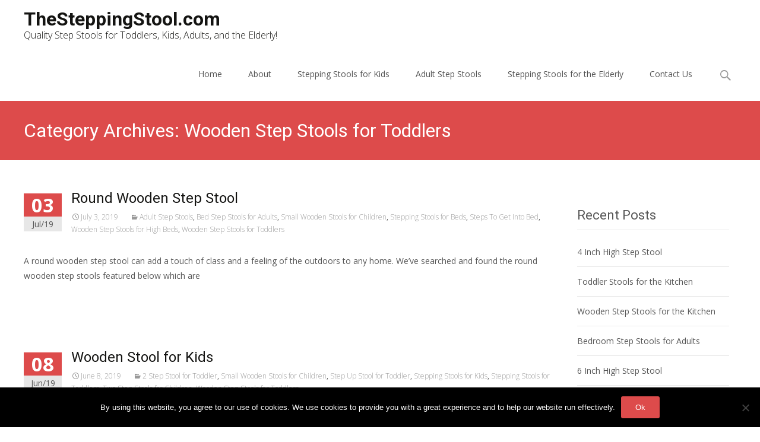

--- FILE ---
content_type: text/html; charset=UTF-8
request_url: https://thesteppingstool.com/category/stepping-stools-for-toddlers-kids/wooden-step-stools-for-toddlers/
body_size: 22960
content:

<!DOCTYPE html>
<html lang="en-US">
<head>
	<meta charset="UTF-8">
	<meta name="viewport" content="width=device-width">
	<link rel="profile" href="http://gmpg.org/xfn/11">
	<link rel="pingback" href="https://thesteppingstool.com/xmlrpc.php">
	<meta name='robots' content='index, follow, max-image-preview:large, max-snippet:-1, max-video-preview:-1' />

	<!-- This site is optimized with the Yoast SEO plugin v26.7 - https://yoast.com/wordpress/plugins/seo/ -->
	<title>Wooden Step Stools for Toddlers Archives - TheSteppingStool.com</title>
	<link rel="canonical" href="https://thesteppingstool.com/category/stepping-stools-for-toddlers-kids/wooden-step-stools-for-toddlers/" />
	<meta property="og:locale" content="en_US" />
	<meta property="og:type" content="article" />
	<meta property="og:title" content="Wooden Step Stools for Toddlers Archives - TheSteppingStool.com" />
	<meta property="og:url" content="https://thesteppingstool.com/category/stepping-stools-for-toddlers-kids/wooden-step-stools-for-toddlers/" />
	<meta property="og:site_name" content="TheSteppingStool.com" />
	<meta name="twitter:card" content="summary_large_image" />
	<script type="application/ld+json" class="yoast-schema-graph">{"@context":"https://schema.org","@graph":[{"@type":"CollectionPage","@id":"https://thesteppingstool.com/category/stepping-stools-for-toddlers-kids/wooden-step-stools-for-toddlers/","url":"https://thesteppingstool.com/category/stepping-stools-for-toddlers-kids/wooden-step-stools-for-toddlers/","name":"Wooden Step Stools for Toddlers Archives - TheSteppingStool.com","isPartOf":{"@id":"https://thesteppingstool.com/#website"},"breadcrumb":{"@id":"https://thesteppingstool.com/category/stepping-stools-for-toddlers-kids/wooden-step-stools-for-toddlers/#breadcrumb"},"inLanguage":"en-US"},{"@type":"BreadcrumbList","@id":"https://thesteppingstool.com/category/stepping-stools-for-toddlers-kids/wooden-step-stools-for-toddlers/#breadcrumb","itemListElement":[{"@type":"ListItem","position":1,"name":"Home","item":"https://thesteppingstool.com/"},{"@type":"ListItem","position":2,"name":"Stepping Stools for Toddlers","item":"https://thesteppingstool.com/category/stepping-stools-for-toddlers-kids/"},{"@type":"ListItem","position":3,"name":"Wooden Step Stools for Toddlers"}]},{"@type":"WebSite","@id":"https://thesteppingstool.com/#website","url":"https://thesteppingstool.com/","name":"TheSteppingStool.com","description":"Quality Step Stools for Toddlers, Kids, Adults, and the Elderly!","potentialAction":[{"@type":"SearchAction","target":{"@type":"EntryPoint","urlTemplate":"https://thesteppingstool.com/?s={search_term_string}"},"query-input":{"@type":"PropertyValueSpecification","valueRequired":true,"valueName":"search_term_string"}}],"inLanguage":"en-US"}]}</script>
	<!-- / Yoast SEO plugin. -->


<link rel='dns-prefetch' href='//netdna.bootstrapcdn.com' />
<link rel='dns-prefetch' href='//fonts.googleapis.com' />
<link href='https://fonts.gstatic.com' crossorigin rel='preconnect' />
<link rel="alternate" type="application/rss+xml" title="TheSteppingStool.com &raquo; Feed" href="https://thesteppingstool.com/feed/" />
<link rel="alternate" type="application/rss+xml" title="TheSteppingStool.com &raquo; Comments Feed" href="https://thesteppingstool.com/comments/feed/" />
<link rel="alternate" type="application/rss+xml" title="TheSteppingStool.com &raquo; Wooden Step Stools for Toddlers Category Feed" href="https://thesteppingstool.com/category/stepping-stools-for-toddlers-kids/wooden-step-stools-for-toddlers/feed/" />
		<!-- This site uses the Google Analytics by MonsterInsights plugin v9.11.1 - Using Analytics tracking - https://www.monsterinsights.com/ -->
		<!-- Note: MonsterInsights is not currently configured on this site. The site owner needs to authenticate with Google Analytics in the MonsterInsights settings panel. -->
					<!-- No tracking code set -->
				<!-- / Google Analytics by MonsterInsights -->
		<style id='wp-img-auto-sizes-contain-inline-css' type='text/css'>
img:is([sizes=auto i],[sizes^="auto," i]){contain-intrinsic-size:3000px 1500px}
/*# sourceURL=wp-img-auto-sizes-contain-inline-css */
</style>

<style id='wp-emoji-styles-inline-css' type='text/css'>

	img.wp-smiley, img.emoji {
		display: inline !important;
		border: none !important;
		box-shadow: none !important;
		height: 1em !important;
		width: 1em !important;
		margin: 0 0.07em !important;
		vertical-align: -0.1em !important;
		background: none !important;
		padding: 0 !important;
	}
/*# sourceURL=wp-emoji-styles-inline-css */
</style>
<link rel='stylesheet' id='wp-block-library-css' href='https://thesteppingstool.com/wp-includes/css/dist/block-library/style.min.css?ver=6.9' type='text/css' media='all' />
<style id='global-styles-inline-css' type='text/css'>
:root{--wp--preset--aspect-ratio--square: 1;--wp--preset--aspect-ratio--4-3: 4/3;--wp--preset--aspect-ratio--3-4: 3/4;--wp--preset--aspect-ratio--3-2: 3/2;--wp--preset--aspect-ratio--2-3: 2/3;--wp--preset--aspect-ratio--16-9: 16/9;--wp--preset--aspect-ratio--9-16: 9/16;--wp--preset--color--black: #000000;--wp--preset--color--cyan-bluish-gray: #abb8c3;--wp--preset--color--white: #ffffff;--wp--preset--color--pale-pink: #f78da7;--wp--preset--color--vivid-red: #cf2e2e;--wp--preset--color--luminous-vivid-orange: #ff6900;--wp--preset--color--luminous-vivid-amber: #fcb900;--wp--preset--color--light-green-cyan: #7bdcb5;--wp--preset--color--vivid-green-cyan: #00d084;--wp--preset--color--pale-cyan-blue: #8ed1fc;--wp--preset--color--vivid-cyan-blue: #0693e3;--wp--preset--color--vivid-purple: #9b51e0;--wp--preset--gradient--vivid-cyan-blue-to-vivid-purple: linear-gradient(135deg,rgb(6,147,227) 0%,rgb(155,81,224) 100%);--wp--preset--gradient--light-green-cyan-to-vivid-green-cyan: linear-gradient(135deg,rgb(122,220,180) 0%,rgb(0,208,130) 100%);--wp--preset--gradient--luminous-vivid-amber-to-luminous-vivid-orange: linear-gradient(135deg,rgb(252,185,0) 0%,rgb(255,105,0) 100%);--wp--preset--gradient--luminous-vivid-orange-to-vivid-red: linear-gradient(135deg,rgb(255,105,0) 0%,rgb(207,46,46) 100%);--wp--preset--gradient--very-light-gray-to-cyan-bluish-gray: linear-gradient(135deg,rgb(238,238,238) 0%,rgb(169,184,195) 100%);--wp--preset--gradient--cool-to-warm-spectrum: linear-gradient(135deg,rgb(74,234,220) 0%,rgb(151,120,209) 20%,rgb(207,42,186) 40%,rgb(238,44,130) 60%,rgb(251,105,98) 80%,rgb(254,248,76) 100%);--wp--preset--gradient--blush-light-purple: linear-gradient(135deg,rgb(255,206,236) 0%,rgb(152,150,240) 100%);--wp--preset--gradient--blush-bordeaux: linear-gradient(135deg,rgb(254,205,165) 0%,rgb(254,45,45) 50%,rgb(107,0,62) 100%);--wp--preset--gradient--luminous-dusk: linear-gradient(135deg,rgb(255,203,112) 0%,rgb(199,81,192) 50%,rgb(65,88,208) 100%);--wp--preset--gradient--pale-ocean: linear-gradient(135deg,rgb(255,245,203) 0%,rgb(182,227,212) 50%,rgb(51,167,181) 100%);--wp--preset--gradient--electric-grass: linear-gradient(135deg,rgb(202,248,128) 0%,rgb(113,206,126) 100%);--wp--preset--gradient--midnight: linear-gradient(135deg,rgb(2,3,129) 0%,rgb(40,116,252) 100%);--wp--preset--font-size--small: 13px;--wp--preset--font-size--medium: 20px;--wp--preset--font-size--large: 36px;--wp--preset--font-size--x-large: 42px;--wp--preset--spacing--20: 0.44rem;--wp--preset--spacing--30: 0.67rem;--wp--preset--spacing--40: 1rem;--wp--preset--spacing--50: 1.5rem;--wp--preset--spacing--60: 2.25rem;--wp--preset--spacing--70: 3.38rem;--wp--preset--spacing--80: 5.06rem;--wp--preset--shadow--natural: 6px 6px 9px rgba(0, 0, 0, 0.2);--wp--preset--shadow--deep: 12px 12px 50px rgba(0, 0, 0, 0.4);--wp--preset--shadow--sharp: 6px 6px 0px rgba(0, 0, 0, 0.2);--wp--preset--shadow--outlined: 6px 6px 0px -3px rgb(255, 255, 255), 6px 6px rgb(0, 0, 0);--wp--preset--shadow--crisp: 6px 6px 0px rgb(0, 0, 0);}:where(.is-layout-flex){gap: 0.5em;}:where(.is-layout-grid){gap: 0.5em;}body .is-layout-flex{display: flex;}.is-layout-flex{flex-wrap: wrap;align-items: center;}.is-layout-flex > :is(*, div){margin: 0;}body .is-layout-grid{display: grid;}.is-layout-grid > :is(*, div){margin: 0;}:where(.wp-block-columns.is-layout-flex){gap: 2em;}:where(.wp-block-columns.is-layout-grid){gap: 2em;}:where(.wp-block-post-template.is-layout-flex){gap: 1.25em;}:where(.wp-block-post-template.is-layout-grid){gap: 1.25em;}.has-black-color{color: var(--wp--preset--color--black) !important;}.has-cyan-bluish-gray-color{color: var(--wp--preset--color--cyan-bluish-gray) !important;}.has-white-color{color: var(--wp--preset--color--white) !important;}.has-pale-pink-color{color: var(--wp--preset--color--pale-pink) !important;}.has-vivid-red-color{color: var(--wp--preset--color--vivid-red) !important;}.has-luminous-vivid-orange-color{color: var(--wp--preset--color--luminous-vivid-orange) !important;}.has-luminous-vivid-amber-color{color: var(--wp--preset--color--luminous-vivid-amber) !important;}.has-light-green-cyan-color{color: var(--wp--preset--color--light-green-cyan) !important;}.has-vivid-green-cyan-color{color: var(--wp--preset--color--vivid-green-cyan) !important;}.has-pale-cyan-blue-color{color: var(--wp--preset--color--pale-cyan-blue) !important;}.has-vivid-cyan-blue-color{color: var(--wp--preset--color--vivid-cyan-blue) !important;}.has-vivid-purple-color{color: var(--wp--preset--color--vivid-purple) !important;}.has-black-background-color{background-color: var(--wp--preset--color--black) !important;}.has-cyan-bluish-gray-background-color{background-color: var(--wp--preset--color--cyan-bluish-gray) !important;}.has-white-background-color{background-color: var(--wp--preset--color--white) !important;}.has-pale-pink-background-color{background-color: var(--wp--preset--color--pale-pink) !important;}.has-vivid-red-background-color{background-color: var(--wp--preset--color--vivid-red) !important;}.has-luminous-vivid-orange-background-color{background-color: var(--wp--preset--color--luminous-vivid-orange) !important;}.has-luminous-vivid-amber-background-color{background-color: var(--wp--preset--color--luminous-vivid-amber) !important;}.has-light-green-cyan-background-color{background-color: var(--wp--preset--color--light-green-cyan) !important;}.has-vivid-green-cyan-background-color{background-color: var(--wp--preset--color--vivid-green-cyan) !important;}.has-pale-cyan-blue-background-color{background-color: var(--wp--preset--color--pale-cyan-blue) !important;}.has-vivid-cyan-blue-background-color{background-color: var(--wp--preset--color--vivid-cyan-blue) !important;}.has-vivid-purple-background-color{background-color: var(--wp--preset--color--vivid-purple) !important;}.has-black-border-color{border-color: var(--wp--preset--color--black) !important;}.has-cyan-bluish-gray-border-color{border-color: var(--wp--preset--color--cyan-bluish-gray) !important;}.has-white-border-color{border-color: var(--wp--preset--color--white) !important;}.has-pale-pink-border-color{border-color: var(--wp--preset--color--pale-pink) !important;}.has-vivid-red-border-color{border-color: var(--wp--preset--color--vivid-red) !important;}.has-luminous-vivid-orange-border-color{border-color: var(--wp--preset--color--luminous-vivid-orange) !important;}.has-luminous-vivid-amber-border-color{border-color: var(--wp--preset--color--luminous-vivid-amber) !important;}.has-light-green-cyan-border-color{border-color: var(--wp--preset--color--light-green-cyan) !important;}.has-vivid-green-cyan-border-color{border-color: var(--wp--preset--color--vivid-green-cyan) !important;}.has-pale-cyan-blue-border-color{border-color: var(--wp--preset--color--pale-cyan-blue) !important;}.has-vivid-cyan-blue-border-color{border-color: var(--wp--preset--color--vivid-cyan-blue) !important;}.has-vivid-purple-border-color{border-color: var(--wp--preset--color--vivid-purple) !important;}.has-vivid-cyan-blue-to-vivid-purple-gradient-background{background: var(--wp--preset--gradient--vivid-cyan-blue-to-vivid-purple) !important;}.has-light-green-cyan-to-vivid-green-cyan-gradient-background{background: var(--wp--preset--gradient--light-green-cyan-to-vivid-green-cyan) !important;}.has-luminous-vivid-amber-to-luminous-vivid-orange-gradient-background{background: var(--wp--preset--gradient--luminous-vivid-amber-to-luminous-vivid-orange) !important;}.has-luminous-vivid-orange-to-vivid-red-gradient-background{background: var(--wp--preset--gradient--luminous-vivid-orange-to-vivid-red) !important;}.has-very-light-gray-to-cyan-bluish-gray-gradient-background{background: var(--wp--preset--gradient--very-light-gray-to-cyan-bluish-gray) !important;}.has-cool-to-warm-spectrum-gradient-background{background: var(--wp--preset--gradient--cool-to-warm-spectrum) !important;}.has-blush-light-purple-gradient-background{background: var(--wp--preset--gradient--blush-light-purple) !important;}.has-blush-bordeaux-gradient-background{background: var(--wp--preset--gradient--blush-bordeaux) !important;}.has-luminous-dusk-gradient-background{background: var(--wp--preset--gradient--luminous-dusk) !important;}.has-pale-ocean-gradient-background{background: var(--wp--preset--gradient--pale-ocean) !important;}.has-electric-grass-gradient-background{background: var(--wp--preset--gradient--electric-grass) !important;}.has-midnight-gradient-background{background: var(--wp--preset--gradient--midnight) !important;}.has-small-font-size{font-size: var(--wp--preset--font-size--small) !important;}.has-medium-font-size{font-size: var(--wp--preset--font-size--medium) !important;}.has-large-font-size{font-size: var(--wp--preset--font-size--large) !important;}.has-x-large-font-size{font-size: var(--wp--preset--font-size--x-large) !important;}
/*# sourceURL=global-styles-inline-css */
</style>

<style id='classic-theme-styles-inline-css' type='text/css'>
/*! This file is auto-generated */
.wp-block-button__link{color:#fff;background-color:#32373c;border-radius:9999px;box-shadow:none;text-decoration:none;padding:calc(.667em + 2px) calc(1.333em + 2px);font-size:1.125em}.wp-block-file__button{background:#32373c;color:#fff;text-decoration:none}
/*# sourceURL=/wp-includes/css/classic-themes.min.css */
</style>
<link rel='stylesheet' id='cookie-notice-front-css' href='https://thesteppingstool.com/wp-content/plugins/cookie-notice/css/front.min.css?ver=2.5.11' type='text/css' media='all' />
<link rel='stylesheet' id='font-awesome-css' href='//netdna.bootstrapcdn.com/font-awesome/4.1.0/css/font-awesome.min.css?ver=4.1.0' type='text/css' media='all' />
<link rel='stylesheet' id='owl-carousel-css' href='https://thesteppingstool.com/wp-content/plugins/templatesnext-toolkit/css/owl.carousel.css?ver=2.2.1' type='text/css' media='all' />
<link rel='stylesheet' id='owl-carousel-transitions-css' href='https://thesteppingstool.com/wp-content/plugins/templatesnext-toolkit/css/owl.transitions.css?ver=1.3.2' type='text/css' media='all' />
<link rel='stylesheet' id='colorbox-css' href='https://thesteppingstool.com/wp-content/plugins/templatesnext-toolkit/css/colorbox.css?ver=1.5.14' type='text/css' media='all' />
<link rel='stylesheet' id='animate-css' href='https://thesteppingstool.com/wp-content/plugins/templatesnext-toolkit/css/animate.css?ver=3.5.1' type='text/css' media='all' />
<link rel='stylesheet' id='tx-style-css' href='https://thesteppingstool.com/wp-content/plugins/templatesnext-toolkit/css/tx-style.css?ver=1.01' type='text/css' media='all' />
<link rel='stylesheet' id='easyazonpro-popovers-css' href='https://thesteppingstool.com/wp-content/plugins/easyazon-pro/components/popovers/resources/popovers.css?ver=4.0.24' type='text/css' media='all' />
<link rel='stylesheet' id='imax-fonts-css' href='//fonts.googleapis.com/css?family=Open+Sans%3A300%2C400%2C700%2C300italic%2C400italic%2C700italic%7CRoboto%3A300%2C400%2C700&#038;subset=latin%2Clatin-ext' type='text/css' media='all' />
<link rel='stylesheet' id='genericons-css' href='https://thesteppingstool.com/wp-content/themes/i-max/fonts/genericons.css?ver=2.09' type='text/css' media='all' />
<link rel='stylesheet' id='side-menu-css' href='https://thesteppingstool.com/wp-content/themes/i-max/css/jquery.sidr.dark.css?ver=2014-01-12' type='text/css' media='all' />
<link rel='stylesheet' id='owl-carousel-theme-css' href='https://thesteppingstool.com/wp-content/themes/i-max/css/owl.theme.css?ver=2014-01-12' type='text/css' media='all' />
<link rel='stylesheet' id='imax-style-css' href='https://thesteppingstool.com/wp-content/themes/i-max/style.css?ver=2018-04-24' type='text/css' media='all' />
<link rel='stylesheet' id='imax-extra-stylesheet-css' href='https://thesteppingstool.com/wp-content/themes/i-max/css/extra-style.css?ver=2014-03-11' type='text/css' media='all' />
<link rel='stylesheet' id='responsive-menu-css' href='https://thesteppingstool.com/wp-content/themes/i-max/inc/responsive-menu/css/wprmenu.css?ver=1.01' type='text/css' media='all' />
<script type="text/javascript" id="cookie-notice-front-js-before">
/* <![CDATA[ */
var cnArgs = {"ajaxUrl":"https:\/\/thesteppingstool.com\/wp-admin\/admin-ajax.php","nonce":"a464ea5129","hideEffect":"fade","position":"bottom","onScroll":false,"onScrollOffset":100,"onClick":false,"cookieName":"cookie_notice_accepted","cookieTime":2592000,"cookieTimeRejected":2592000,"globalCookie":false,"redirection":false,"cache":true,"revokeCookies":false,"revokeCookiesOpt":"automatic"};

//# sourceURL=cookie-notice-front-js-before
/* ]]> */
</script>
<script type="text/javascript" src="https://thesteppingstool.com/wp-content/plugins/cookie-notice/js/front.min.js?ver=2.5.11" id="cookie-notice-front-js"></script>
<script type="text/javascript" src="https://thesteppingstool.com/wp-includes/js/jquery/jquery.min.js?ver=3.7.1" id="jquery-core-js"></script>
<script type="text/javascript" src="https://thesteppingstool.com/wp-includes/js/jquery/jquery-migrate.min.js?ver=3.4.1" id="jquery-migrate-js"></script>
<link rel="EditURI" type="application/rsd+xml" title="RSD" href="https://thesteppingstool.com/xmlrpc.php?rsd" />
<meta name="generator" content="WordPress 6.9" />
<meta name="google-site-verification" content="O39F2BlIvnv_GBRIp0DpWHtZV9sq-rrKbz5Yh6yW4QU" /><style type="text/css">
body {font-family: "Open Sans", Helvetica, sans-serif; font-size: 14pxpx; line-height: 1.8; color: #575757;}h1,h2,h3,h4,h5,h6,.comment-reply-title,.widget .widget-title, .entry-header h1.entry-title {font-family: Roboto, Georgia, serif; font-weight: 500;}.themecolor {color: #dd4b4b;}.themebgcolor {background-color: #dd4b4b;}.themebordercolor {border-color: #dd4b4b;}.tx-slider .owl-pagination .owl-page > span { border-color: #dd4b4b;  }.tx-slider .owl-pagination .owl-page.active > span { background-color: #dd4b4b; }.tx-slider .owl-controls .owl-buttons .owl-next, .tx-slider .owl-controls .owl-buttons .owl-prev { background-color: #dd4b4b; }a,a:visited,.blog-columns .comments-link a:hover, .utilitybar.colored-bg .socialicons ul.social li a:hover .socico  {color: #dd4b4b;}input:focus,textarea:focus,.site-footer .widget-area .widget .wpcf7 .wpcf7-submit {border: 1px solid #dd4b4b;}button,input[type="submit"],input[type="button"],input[type="reset"],.tx-service.curved .tx-service-icon span,.tx-service.square .tx-service-icon span {background-color: #dd4b4b;}.nav-container .sub-menu,.nav-container .children {border-top: 2px solid #dd4b4b;}.ibanner,.da-dots span.da-dots-current,.tx-cta a.cta-button, .utilitybar.colored-bg {background-color: #dd4b4b;}#ft-post .entry-thumbnail:hover > .comments-link,.tx-folio-img .folio-links .folio-linkico,.tx-folio-img .folio-links .folio-zoomico {background-color: #dd4b4b;}.entry-header h1.entry-title a:hover,.entry-header > .entry-meta a:hover {color: #dd4b4b;}.featured-area div.entry-summary > p > a.moretag:hover {background-color: #dd4b4b;}.site-content div.entry-thumbnail .stickyonimg,.site-content div.entry-thumbnail .dateonimg,.site-content div.entry-nothumb .stickyonimg,.site-content div.entry-nothumb .dateonimg {background-color: #dd4b4b;}.entry-meta a,.entry-content a,.comment-content a,.entry-content a:visited {color: #dd4b4b;}.format-status .entry-content .page-links a,.format-gallery .entry-content .page-links a,.format-chat .entry-content .page-links a,.format-quote .entry-content .page-links a,.page-links a {background: #dd4b4b;border: 1px solid #dd4b4b;color: #ffffff;}.format-gallery .entry-content .page-links a:hover,.format-audio .entry-content .page-links a:hover,.format-status .entry-content .page-links a:hover,.format-video .entry-content .page-links a:hover,.format-chat .entry-content .page-links a:hover,.format-quote .entry-content .page-links a:hover,.page-links a:hover {color: #dd4b4b;}.iheader.front, .vslider_button {background-color: #dd4b4b;}.navigation a,.tx-post-row .tx-folio-title a:hover,.tx-blog .tx-blog-item h3.tx-post-title a:hover {color: #dd4b4b;}.paging-navigation div.navigation > ul > li a:hover,.paging-navigation div.navigation > ul > li.active > a {color: #dd4b4b;	border-color: #dd4b4b;}.comment-author .fn,.comment-author .url,.comment-reply-link,.comment-reply-login,.comment-body .reply a,.widget a:hover {color: #dd4b4b;}.widget_calendar a:hover {background-color: #dd4b4b;	color: #ffffff;	}.widget_calendar td#next a:hover,.widget_calendar td#prev a:hover {background-color: #dd4b4b;color: #ffffff;}.site-footer div.widget-area .widget a:hover {color: #dd4b4b;}.site-main div.widget-area .widget_calendar a:hover,.site-footer div.widget-area .widget_calendar a:hover {background-color: #dd4b4b;color: #ffffff;}.widget a:visited { color: #373737;}.widget a:hover,.entry-header h1.entry-title a:hover,.error404 .page-title:before,.tx-service-icon span i,.tx-post-comm:after {color: #dd4b4b;}.da-dots > span > span,.site-footer .widget-area .widget .wpcf7 .wpcf7-submit, .nx-preloader .nx-ispload {background-color: #dd4b4b;}.iheader,.format-status,.tx-service:hover .tx-service-icon span,.ibanner .da-slider .owl-item .da-link:hover {background-color: #dd4b4b;}.tx-cta {border-left: 6px solid #dd4b4b;}.paging-navigation #posts-nav > span:hover, .paging-navigation #posts-nav > a:hover, .paging-navigation #posts-nav > span.current, .paging-navigation #posts-nav > a.current, .paging-navigation div.navigation > ul > li a:hover, .paging-navigation div.navigation > ul > li > span.current, .paging-navigation div.navigation > ul > li.active > a {border: 1px solid #dd4b4b;color: #dd4b4b;}.entry-title a { color: #141412;}.tx-service-icon span { border: 2px solid #dd4b4b;}.utilitybar.colored-bg { border-bottom-color: #dd4b4b;}.nav-container .current_page_item > a,.nav-container .current_page_ancestor > a,.nav-container .current-menu-item > a,.nav-container .current-menu-ancestor > a,.nav-container li a:hover,.nav-container li:hover > a,.nav-container li a:hover,ul.nav-container ul a:hover,.nav-container ul ul a:hover {background-color: #dd4b4b; }.tx-service.curved .tx-service-icon span,.tx-service.square .tx-service-icon span {border: 6px solid #e7e7e7; width: 100px; height: 100px;}.tx-service.curved .tx-service-icon span i,.tx-service.square .tx-service-icon span i {color: #FFFFFF;}.tx-service.curved:hover .tx-service-icon span,.tx-service.square:hover .tx-service-icon span {background-color: #e7e7e7;}.tx-service.curved:hover .tx-service-icon span i,.tx-service.square:hover .tx-service-icon span i,.folio-style-gallery.tx-post-row .tx-portfolio-item .tx-folio-title a:hover {color: #dd4b4b;}.site .tx-slider .tx-slide-button a,.ibanner .da-slider .owl-item.active .da-link  { background-color: #dd4b4b; color: #FFF; }.site .tx-slider .tx-slide-button a:hover  { background-color: #373737; color: #FFF; }.ibanner .da-slider .owl-controls .owl-page span { border-color:#dd4b4b; }.ibanner .da-slider .owl-controls .owl-page.active span, .ibanner .da-slider .owl-controls.clickable .owl-page:hover span {  background-color: #dd4b4b; }.vslider_button, .vslider_button:visited, .ibanner.nxs-max18 .owl-item .nx-slider .da-img:before { background-color:#dd4b4b;}.ibanner .sldprev, .ibanner .da-slider .owl-prev, .ibanner .sldnext, .ibanner .da-slider .owl-next { 	background-color: #dd4b4b; }.colored-drop .nav-container ul ul a, .colored-drop ul.nav-container ul a, .colored-drop ul.nav-container ul, .colored-drop .nav-container ul ul {background-color: #dd4b4b;}.header-iconwrap .header-icons.woocart > a .cart-counts, .woocommerce ul.products li.product .button {background-color:#dd4b4b;}.header-icons.woocart .cartdrop.widget_shopping_cart.nx-animate { border-top-color:#dd4b4b;}.woocommerce ul.products li.product .onsale, .woocommerce span.onsale { background-color: #dd4b4b; color: #FFF; }.nx-nav-boxedicons .site-header .header-icons > a > span.genericon:before, ul.nav-menu > li.tx-heighlight:before, .woocommerce .nxowoo-box:hover a.button.add_to_cart_button {background-color: #dd4b4b}.woocommerce .star-rating::before, .woocommerce .star-rating span::before {color: #dd4b4b}.utilitybar .widget ul.menu > li > ul { 	background-color: #dd4b4b; }</style>
		<style id="wprmenu_css" type="text/css" >
			/* apply appearance settings */
			.menu-toggle {
				display: none!important;
			}
			@media (max-width: 1069px) {
				.menu-toggle,
				#navbar  {
					display: none!important;
				}				
			}
			#wprmenu_bar {
				background: #2e2e2e;
			}
			#wprmenu_bar .menu_title, #wprmenu_bar .wprmenu_icon_menu {
				color: #F2F2F2;
			}
			#wprmenu_menu {
				background: #2E2E2E!important;
			}
			#wprmenu_menu.wprmenu_levels ul li {
				border-bottom:1px solid #131212;
				border-top:1px solid #0D0D0D;
			}
			#wprmenu_menu ul li a {
				color: #CFCFCF;
			}
			#wprmenu_menu ul li a:hover {
				color: #606060;
			}
			#wprmenu_menu.wprmenu_levels a.wprmenu_parent_item {
				border-left:1px solid #0D0D0D;
			}
			#wprmenu_menu .wprmenu_icon_par {
				color: #CFCFCF;
			}
			#wprmenu_menu .wprmenu_icon_par:hover {
				color: #606060;
			}
			#wprmenu_menu.wprmenu_levels ul li ul {
				border-top:1px solid #131212;
			}
			#wprmenu_bar .wprmenu_icon span {
				background: #FFFFFF;
			}
			
			#wprmenu_menu.left {
				width:80%;
				left: -80%;
			    right: auto;
			}
			#wprmenu_menu.right {
				width:80%;
			    right: -80%;
			    left: auto;
			}


			
						/* show the bar and hide othere navigation elements */
			@media only screen and (max-width: 1069px) {
				html { padding-top: 42px!important; }
				#wprmenu_bar { display: block!important; }
				div#wpadminbar { position: fixed; }
							}
		</style>
		<style type="text/css" id="custom-background-css">
body.custom-background { background-image: url("https://thesteppingstool.com/wp-content/themes/i-max/images/default-bg.png"); background-position: left top; background-size: auto; background-repeat: repeat; background-attachment: scroll; }
</style>
	<!-- Google tag (gtag.js) -->
<script async src="https://www.googletagmanager.com/gtag/js?id=G-H71SKWHEZG"></script>
<script>
  window.dataLayer = window.dataLayer || [];
  function gtag(){dataLayer.push(arguments);}
  gtag('js', new Date());

  gtag('config', 'G-H71SKWHEZG');
</script><link rel="icon" href="https://thesteppingstool.com/wp-content/uploads/2015/12/cropped-exercise79-32x32.png" sizes="32x32" />
<link rel="icon" href="https://thesteppingstool.com/wp-content/uploads/2015/12/cropped-exercise79-192x192.png" sizes="192x192" />
<link rel="apple-touch-icon" href="https://thesteppingstool.com/wp-content/uploads/2015/12/cropped-exercise79-180x180.png" />
<meta name="msapplication-TileImage" content="https://thesteppingstool.com/wp-content/uploads/2015/12/cropped-exercise79-270x270.png" />
<style id="kirki-inline-styles">.nav-container li a{font-size:14px;font-weight:400;}.footer-bg, .site-footer .sidebar-container{background-color:#383838;}.site-footer .widget-area .widget .widget-title{color:#FFFFFF;}.site-footer .widget-area .widget, .site-footer .widget-area .widget li{color:#bbbbbb;}.site-footer .widget-area .widget a{color:#dddddd;}.site-footer{background-color:#272727;}.site-footer .site-info, .site-footer .site-info a{color:#777777;}.go-top{visibility:visible;}/* cyrillic-ext */
@font-face {
  font-family: 'Open Sans';
  font-style: normal;
  font-weight: 400;
  font-stretch: normal;
  font-display: swap;
  src: url(https://thesteppingstool.com/wp-content/fonts/open-sans/font) format('woff');
  unicode-range: U+0460-052F, U+1C80-1C8A, U+20B4, U+2DE0-2DFF, U+A640-A69F, U+FE2E-FE2F;
}
/* cyrillic */
@font-face {
  font-family: 'Open Sans';
  font-style: normal;
  font-weight: 400;
  font-stretch: normal;
  font-display: swap;
  src: url(https://thesteppingstool.com/wp-content/fonts/open-sans/font) format('woff');
  unicode-range: U+0301, U+0400-045F, U+0490-0491, U+04B0-04B1, U+2116;
}
/* greek-ext */
@font-face {
  font-family: 'Open Sans';
  font-style: normal;
  font-weight: 400;
  font-stretch: normal;
  font-display: swap;
  src: url(https://thesteppingstool.com/wp-content/fonts/open-sans/font) format('woff');
  unicode-range: U+1F00-1FFF;
}
/* greek */
@font-face {
  font-family: 'Open Sans';
  font-style: normal;
  font-weight: 400;
  font-stretch: normal;
  font-display: swap;
  src: url(https://thesteppingstool.com/wp-content/fonts/open-sans/font) format('woff');
  unicode-range: U+0370-0377, U+037A-037F, U+0384-038A, U+038C, U+038E-03A1, U+03A3-03FF;
}
/* hebrew */
@font-face {
  font-family: 'Open Sans';
  font-style: normal;
  font-weight: 400;
  font-stretch: normal;
  font-display: swap;
  src: url(https://thesteppingstool.com/wp-content/fonts/open-sans/font) format('woff');
  unicode-range: U+0307-0308, U+0590-05FF, U+200C-2010, U+20AA, U+25CC, U+FB1D-FB4F;
}
/* math */
@font-face {
  font-family: 'Open Sans';
  font-style: normal;
  font-weight: 400;
  font-stretch: normal;
  font-display: swap;
  src: url(https://thesteppingstool.com/wp-content/fonts/open-sans/font) format('woff');
  unicode-range: U+0302-0303, U+0305, U+0307-0308, U+0310, U+0312, U+0315, U+031A, U+0326-0327, U+032C, U+032F-0330, U+0332-0333, U+0338, U+033A, U+0346, U+034D, U+0391-03A1, U+03A3-03A9, U+03B1-03C9, U+03D1, U+03D5-03D6, U+03F0-03F1, U+03F4-03F5, U+2016-2017, U+2034-2038, U+203C, U+2040, U+2043, U+2047, U+2050, U+2057, U+205F, U+2070-2071, U+2074-208E, U+2090-209C, U+20D0-20DC, U+20E1, U+20E5-20EF, U+2100-2112, U+2114-2115, U+2117-2121, U+2123-214F, U+2190, U+2192, U+2194-21AE, U+21B0-21E5, U+21F1-21F2, U+21F4-2211, U+2213-2214, U+2216-22FF, U+2308-230B, U+2310, U+2319, U+231C-2321, U+2336-237A, U+237C, U+2395, U+239B-23B7, U+23D0, U+23DC-23E1, U+2474-2475, U+25AF, U+25B3, U+25B7, U+25BD, U+25C1, U+25CA, U+25CC, U+25FB, U+266D-266F, U+27C0-27FF, U+2900-2AFF, U+2B0E-2B11, U+2B30-2B4C, U+2BFE, U+3030, U+FF5B, U+FF5D, U+1D400-1D7FF, U+1EE00-1EEFF;
}
/* symbols */
@font-face {
  font-family: 'Open Sans';
  font-style: normal;
  font-weight: 400;
  font-stretch: normal;
  font-display: swap;
  src: url(https://thesteppingstool.com/wp-content/fonts/open-sans/font) format('woff');
  unicode-range: U+0001-000C, U+000E-001F, U+007F-009F, U+20DD-20E0, U+20E2-20E4, U+2150-218F, U+2190, U+2192, U+2194-2199, U+21AF, U+21E6-21F0, U+21F3, U+2218-2219, U+2299, U+22C4-22C6, U+2300-243F, U+2440-244A, U+2460-24FF, U+25A0-27BF, U+2800-28FF, U+2921-2922, U+2981, U+29BF, U+29EB, U+2B00-2BFF, U+4DC0-4DFF, U+FFF9-FFFB, U+10140-1018E, U+10190-1019C, U+101A0, U+101D0-101FD, U+102E0-102FB, U+10E60-10E7E, U+1D2C0-1D2D3, U+1D2E0-1D37F, U+1F000-1F0FF, U+1F100-1F1AD, U+1F1E6-1F1FF, U+1F30D-1F30F, U+1F315, U+1F31C, U+1F31E, U+1F320-1F32C, U+1F336, U+1F378, U+1F37D, U+1F382, U+1F393-1F39F, U+1F3A7-1F3A8, U+1F3AC-1F3AF, U+1F3C2, U+1F3C4-1F3C6, U+1F3CA-1F3CE, U+1F3D4-1F3E0, U+1F3ED, U+1F3F1-1F3F3, U+1F3F5-1F3F7, U+1F408, U+1F415, U+1F41F, U+1F426, U+1F43F, U+1F441-1F442, U+1F444, U+1F446-1F449, U+1F44C-1F44E, U+1F453, U+1F46A, U+1F47D, U+1F4A3, U+1F4B0, U+1F4B3, U+1F4B9, U+1F4BB, U+1F4BF, U+1F4C8-1F4CB, U+1F4D6, U+1F4DA, U+1F4DF, U+1F4E3-1F4E6, U+1F4EA-1F4ED, U+1F4F7, U+1F4F9-1F4FB, U+1F4FD-1F4FE, U+1F503, U+1F507-1F50B, U+1F50D, U+1F512-1F513, U+1F53E-1F54A, U+1F54F-1F5FA, U+1F610, U+1F650-1F67F, U+1F687, U+1F68D, U+1F691, U+1F694, U+1F698, U+1F6AD, U+1F6B2, U+1F6B9-1F6BA, U+1F6BC, U+1F6C6-1F6CF, U+1F6D3-1F6D7, U+1F6E0-1F6EA, U+1F6F0-1F6F3, U+1F6F7-1F6FC, U+1F700-1F7FF, U+1F800-1F80B, U+1F810-1F847, U+1F850-1F859, U+1F860-1F887, U+1F890-1F8AD, U+1F8B0-1F8BB, U+1F8C0-1F8C1, U+1F900-1F90B, U+1F93B, U+1F946, U+1F984, U+1F996, U+1F9E9, U+1FA00-1FA6F, U+1FA70-1FA7C, U+1FA80-1FA89, U+1FA8F-1FAC6, U+1FACE-1FADC, U+1FADF-1FAE9, U+1FAF0-1FAF8, U+1FB00-1FBFF;
}
/* vietnamese */
@font-face {
  font-family: 'Open Sans';
  font-style: normal;
  font-weight: 400;
  font-stretch: normal;
  font-display: swap;
  src: url(https://thesteppingstool.com/wp-content/fonts/open-sans/font) format('woff');
  unicode-range: U+0102-0103, U+0110-0111, U+0128-0129, U+0168-0169, U+01A0-01A1, U+01AF-01B0, U+0300-0301, U+0303-0304, U+0308-0309, U+0323, U+0329, U+1EA0-1EF9, U+20AB;
}
/* latin-ext */
@font-face {
  font-family: 'Open Sans';
  font-style: normal;
  font-weight: 400;
  font-stretch: normal;
  font-display: swap;
  src: url(https://thesteppingstool.com/wp-content/fonts/open-sans/font) format('woff');
  unicode-range: U+0100-02BA, U+02BD-02C5, U+02C7-02CC, U+02CE-02D7, U+02DD-02FF, U+0304, U+0308, U+0329, U+1D00-1DBF, U+1E00-1E9F, U+1EF2-1EFF, U+2020, U+20A0-20AB, U+20AD-20C0, U+2113, U+2C60-2C7F, U+A720-A7FF;
}
/* latin */
@font-face {
  font-family: 'Open Sans';
  font-style: normal;
  font-weight: 400;
  font-stretch: normal;
  font-display: swap;
  src: url(https://thesteppingstool.com/wp-content/fonts/open-sans/font) format('woff');
  unicode-range: U+0000-00FF, U+0131, U+0152-0153, U+02BB-02BC, U+02C6, U+02DA, U+02DC, U+0304, U+0308, U+0329, U+2000-206F, U+20AC, U+2122, U+2191, U+2193, U+2212, U+2215, U+FEFF, U+FFFD;
}/* cyrillic-ext */
@font-face {
  font-family: 'Roboto';
  font-style: normal;
  font-weight: 400;
  font-stretch: normal;
  font-display: swap;
  src: url(https://thesteppingstool.com/wp-content/fonts/roboto/font) format('woff');
  unicode-range: U+0460-052F, U+1C80-1C8A, U+20B4, U+2DE0-2DFF, U+A640-A69F, U+FE2E-FE2F;
}
/* cyrillic */
@font-face {
  font-family: 'Roboto';
  font-style: normal;
  font-weight: 400;
  font-stretch: normal;
  font-display: swap;
  src: url(https://thesteppingstool.com/wp-content/fonts/roboto/font) format('woff');
  unicode-range: U+0301, U+0400-045F, U+0490-0491, U+04B0-04B1, U+2116;
}
/* greek-ext */
@font-face {
  font-family: 'Roboto';
  font-style: normal;
  font-weight: 400;
  font-stretch: normal;
  font-display: swap;
  src: url(https://thesteppingstool.com/wp-content/fonts/roboto/font) format('woff');
  unicode-range: U+1F00-1FFF;
}
/* greek */
@font-face {
  font-family: 'Roboto';
  font-style: normal;
  font-weight: 400;
  font-stretch: normal;
  font-display: swap;
  src: url(https://thesteppingstool.com/wp-content/fonts/roboto/font) format('woff');
  unicode-range: U+0370-0377, U+037A-037F, U+0384-038A, U+038C, U+038E-03A1, U+03A3-03FF;
}
/* math */
@font-face {
  font-family: 'Roboto';
  font-style: normal;
  font-weight: 400;
  font-stretch: normal;
  font-display: swap;
  src: url(https://thesteppingstool.com/wp-content/fonts/roboto/font) format('woff');
  unicode-range: U+0302-0303, U+0305, U+0307-0308, U+0310, U+0312, U+0315, U+031A, U+0326-0327, U+032C, U+032F-0330, U+0332-0333, U+0338, U+033A, U+0346, U+034D, U+0391-03A1, U+03A3-03A9, U+03B1-03C9, U+03D1, U+03D5-03D6, U+03F0-03F1, U+03F4-03F5, U+2016-2017, U+2034-2038, U+203C, U+2040, U+2043, U+2047, U+2050, U+2057, U+205F, U+2070-2071, U+2074-208E, U+2090-209C, U+20D0-20DC, U+20E1, U+20E5-20EF, U+2100-2112, U+2114-2115, U+2117-2121, U+2123-214F, U+2190, U+2192, U+2194-21AE, U+21B0-21E5, U+21F1-21F2, U+21F4-2211, U+2213-2214, U+2216-22FF, U+2308-230B, U+2310, U+2319, U+231C-2321, U+2336-237A, U+237C, U+2395, U+239B-23B7, U+23D0, U+23DC-23E1, U+2474-2475, U+25AF, U+25B3, U+25B7, U+25BD, U+25C1, U+25CA, U+25CC, U+25FB, U+266D-266F, U+27C0-27FF, U+2900-2AFF, U+2B0E-2B11, U+2B30-2B4C, U+2BFE, U+3030, U+FF5B, U+FF5D, U+1D400-1D7FF, U+1EE00-1EEFF;
}
/* symbols */
@font-face {
  font-family: 'Roboto';
  font-style: normal;
  font-weight: 400;
  font-stretch: normal;
  font-display: swap;
  src: url(https://thesteppingstool.com/wp-content/fonts/roboto/font) format('woff');
  unicode-range: U+0001-000C, U+000E-001F, U+007F-009F, U+20DD-20E0, U+20E2-20E4, U+2150-218F, U+2190, U+2192, U+2194-2199, U+21AF, U+21E6-21F0, U+21F3, U+2218-2219, U+2299, U+22C4-22C6, U+2300-243F, U+2440-244A, U+2460-24FF, U+25A0-27BF, U+2800-28FF, U+2921-2922, U+2981, U+29BF, U+29EB, U+2B00-2BFF, U+4DC0-4DFF, U+FFF9-FFFB, U+10140-1018E, U+10190-1019C, U+101A0, U+101D0-101FD, U+102E0-102FB, U+10E60-10E7E, U+1D2C0-1D2D3, U+1D2E0-1D37F, U+1F000-1F0FF, U+1F100-1F1AD, U+1F1E6-1F1FF, U+1F30D-1F30F, U+1F315, U+1F31C, U+1F31E, U+1F320-1F32C, U+1F336, U+1F378, U+1F37D, U+1F382, U+1F393-1F39F, U+1F3A7-1F3A8, U+1F3AC-1F3AF, U+1F3C2, U+1F3C4-1F3C6, U+1F3CA-1F3CE, U+1F3D4-1F3E0, U+1F3ED, U+1F3F1-1F3F3, U+1F3F5-1F3F7, U+1F408, U+1F415, U+1F41F, U+1F426, U+1F43F, U+1F441-1F442, U+1F444, U+1F446-1F449, U+1F44C-1F44E, U+1F453, U+1F46A, U+1F47D, U+1F4A3, U+1F4B0, U+1F4B3, U+1F4B9, U+1F4BB, U+1F4BF, U+1F4C8-1F4CB, U+1F4D6, U+1F4DA, U+1F4DF, U+1F4E3-1F4E6, U+1F4EA-1F4ED, U+1F4F7, U+1F4F9-1F4FB, U+1F4FD-1F4FE, U+1F503, U+1F507-1F50B, U+1F50D, U+1F512-1F513, U+1F53E-1F54A, U+1F54F-1F5FA, U+1F610, U+1F650-1F67F, U+1F687, U+1F68D, U+1F691, U+1F694, U+1F698, U+1F6AD, U+1F6B2, U+1F6B9-1F6BA, U+1F6BC, U+1F6C6-1F6CF, U+1F6D3-1F6D7, U+1F6E0-1F6EA, U+1F6F0-1F6F3, U+1F6F7-1F6FC, U+1F700-1F7FF, U+1F800-1F80B, U+1F810-1F847, U+1F850-1F859, U+1F860-1F887, U+1F890-1F8AD, U+1F8B0-1F8BB, U+1F8C0-1F8C1, U+1F900-1F90B, U+1F93B, U+1F946, U+1F984, U+1F996, U+1F9E9, U+1FA00-1FA6F, U+1FA70-1FA7C, U+1FA80-1FA89, U+1FA8F-1FAC6, U+1FACE-1FADC, U+1FADF-1FAE9, U+1FAF0-1FAF8, U+1FB00-1FBFF;
}
/* vietnamese */
@font-face {
  font-family: 'Roboto';
  font-style: normal;
  font-weight: 400;
  font-stretch: normal;
  font-display: swap;
  src: url(https://thesteppingstool.com/wp-content/fonts/roboto/font) format('woff');
  unicode-range: U+0102-0103, U+0110-0111, U+0128-0129, U+0168-0169, U+01A0-01A1, U+01AF-01B0, U+0300-0301, U+0303-0304, U+0308-0309, U+0323, U+0329, U+1EA0-1EF9, U+20AB;
}
/* latin-ext */
@font-face {
  font-family: 'Roboto';
  font-style: normal;
  font-weight: 400;
  font-stretch: normal;
  font-display: swap;
  src: url(https://thesteppingstool.com/wp-content/fonts/roboto/font) format('woff');
  unicode-range: U+0100-02BA, U+02BD-02C5, U+02C7-02CC, U+02CE-02D7, U+02DD-02FF, U+0304, U+0308, U+0329, U+1D00-1DBF, U+1E00-1E9F, U+1EF2-1EFF, U+2020, U+20A0-20AB, U+20AD-20C0, U+2113, U+2C60-2C7F, U+A720-A7FF;
}
/* latin */
@font-face {
  font-family: 'Roboto';
  font-style: normal;
  font-weight: 400;
  font-stretch: normal;
  font-display: swap;
  src: url(https://thesteppingstool.com/wp-content/fonts/roboto/font) format('woff');
  unicode-range: U+0000-00FF, U+0131, U+0152-0153, U+02BB-02BC, U+02C6, U+02DA, U+02DC, U+0304, U+0308, U+0329, U+2000-206F, U+20AC, U+2122, U+2191, U+2193, U+2212, U+2215, U+FEFF, U+FFFD;
}/* cyrillic-ext */
@font-face {
  font-family: 'Open Sans';
  font-style: normal;
  font-weight: 400;
  font-stretch: normal;
  font-display: swap;
  src: url(https://thesteppingstool.com/wp-content/fonts/open-sans/font) format('woff');
  unicode-range: U+0460-052F, U+1C80-1C8A, U+20B4, U+2DE0-2DFF, U+A640-A69F, U+FE2E-FE2F;
}
/* cyrillic */
@font-face {
  font-family: 'Open Sans';
  font-style: normal;
  font-weight: 400;
  font-stretch: normal;
  font-display: swap;
  src: url(https://thesteppingstool.com/wp-content/fonts/open-sans/font) format('woff');
  unicode-range: U+0301, U+0400-045F, U+0490-0491, U+04B0-04B1, U+2116;
}
/* greek-ext */
@font-face {
  font-family: 'Open Sans';
  font-style: normal;
  font-weight: 400;
  font-stretch: normal;
  font-display: swap;
  src: url(https://thesteppingstool.com/wp-content/fonts/open-sans/font) format('woff');
  unicode-range: U+1F00-1FFF;
}
/* greek */
@font-face {
  font-family: 'Open Sans';
  font-style: normal;
  font-weight: 400;
  font-stretch: normal;
  font-display: swap;
  src: url(https://thesteppingstool.com/wp-content/fonts/open-sans/font) format('woff');
  unicode-range: U+0370-0377, U+037A-037F, U+0384-038A, U+038C, U+038E-03A1, U+03A3-03FF;
}
/* hebrew */
@font-face {
  font-family: 'Open Sans';
  font-style: normal;
  font-weight: 400;
  font-stretch: normal;
  font-display: swap;
  src: url(https://thesteppingstool.com/wp-content/fonts/open-sans/font) format('woff');
  unicode-range: U+0307-0308, U+0590-05FF, U+200C-2010, U+20AA, U+25CC, U+FB1D-FB4F;
}
/* math */
@font-face {
  font-family: 'Open Sans';
  font-style: normal;
  font-weight: 400;
  font-stretch: normal;
  font-display: swap;
  src: url(https://thesteppingstool.com/wp-content/fonts/open-sans/font) format('woff');
  unicode-range: U+0302-0303, U+0305, U+0307-0308, U+0310, U+0312, U+0315, U+031A, U+0326-0327, U+032C, U+032F-0330, U+0332-0333, U+0338, U+033A, U+0346, U+034D, U+0391-03A1, U+03A3-03A9, U+03B1-03C9, U+03D1, U+03D5-03D6, U+03F0-03F1, U+03F4-03F5, U+2016-2017, U+2034-2038, U+203C, U+2040, U+2043, U+2047, U+2050, U+2057, U+205F, U+2070-2071, U+2074-208E, U+2090-209C, U+20D0-20DC, U+20E1, U+20E5-20EF, U+2100-2112, U+2114-2115, U+2117-2121, U+2123-214F, U+2190, U+2192, U+2194-21AE, U+21B0-21E5, U+21F1-21F2, U+21F4-2211, U+2213-2214, U+2216-22FF, U+2308-230B, U+2310, U+2319, U+231C-2321, U+2336-237A, U+237C, U+2395, U+239B-23B7, U+23D0, U+23DC-23E1, U+2474-2475, U+25AF, U+25B3, U+25B7, U+25BD, U+25C1, U+25CA, U+25CC, U+25FB, U+266D-266F, U+27C0-27FF, U+2900-2AFF, U+2B0E-2B11, U+2B30-2B4C, U+2BFE, U+3030, U+FF5B, U+FF5D, U+1D400-1D7FF, U+1EE00-1EEFF;
}
/* symbols */
@font-face {
  font-family: 'Open Sans';
  font-style: normal;
  font-weight: 400;
  font-stretch: normal;
  font-display: swap;
  src: url(https://thesteppingstool.com/wp-content/fonts/open-sans/font) format('woff');
  unicode-range: U+0001-000C, U+000E-001F, U+007F-009F, U+20DD-20E0, U+20E2-20E4, U+2150-218F, U+2190, U+2192, U+2194-2199, U+21AF, U+21E6-21F0, U+21F3, U+2218-2219, U+2299, U+22C4-22C6, U+2300-243F, U+2440-244A, U+2460-24FF, U+25A0-27BF, U+2800-28FF, U+2921-2922, U+2981, U+29BF, U+29EB, U+2B00-2BFF, U+4DC0-4DFF, U+FFF9-FFFB, U+10140-1018E, U+10190-1019C, U+101A0, U+101D0-101FD, U+102E0-102FB, U+10E60-10E7E, U+1D2C0-1D2D3, U+1D2E0-1D37F, U+1F000-1F0FF, U+1F100-1F1AD, U+1F1E6-1F1FF, U+1F30D-1F30F, U+1F315, U+1F31C, U+1F31E, U+1F320-1F32C, U+1F336, U+1F378, U+1F37D, U+1F382, U+1F393-1F39F, U+1F3A7-1F3A8, U+1F3AC-1F3AF, U+1F3C2, U+1F3C4-1F3C6, U+1F3CA-1F3CE, U+1F3D4-1F3E0, U+1F3ED, U+1F3F1-1F3F3, U+1F3F5-1F3F7, U+1F408, U+1F415, U+1F41F, U+1F426, U+1F43F, U+1F441-1F442, U+1F444, U+1F446-1F449, U+1F44C-1F44E, U+1F453, U+1F46A, U+1F47D, U+1F4A3, U+1F4B0, U+1F4B3, U+1F4B9, U+1F4BB, U+1F4BF, U+1F4C8-1F4CB, U+1F4D6, U+1F4DA, U+1F4DF, U+1F4E3-1F4E6, U+1F4EA-1F4ED, U+1F4F7, U+1F4F9-1F4FB, U+1F4FD-1F4FE, U+1F503, U+1F507-1F50B, U+1F50D, U+1F512-1F513, U+1F53E-1F54A, U+1F54F-1F5FA, U+1F610, U+1F650-1F67F, U+1F687, U+1F68D, U+1F691, U+1F694, U+1F698, U+1F6AD, U+1F6B2, U+1F6B9-1F6BA, U+1F6BC, U+1F6C6-1F6CF, U+1F6D3-1F6D7, U+1F6E0-1F6EA, U+1F6F0-1F6F3, U+1F6F7-1F6FC, U+1F700-1F7FF, U+1F800-1F80B, U+1F810-1F847, U+1F850-1F859, U+1F860-1F887, U+1F890-1F8AD, U+1F8B0-1F8BB, U+1F8C0-1F8C1, U+1F900-1F90B, U+1F93B, U+1F946, U+1F984, U+1F996, U+1F9E9, U+1FA00-1FA6F, U+1FA70-1FA7C, U+1FA80-1FA89, U+1FA8F-1FAC6, U+1FACE-1FADC, U+1FADF-1FAE9, U+1FAF0-1FAF8, U+1FB00-1FBFF;
}
/* vietnamese */
@font-face {
  font-family: 'Open Sans';
  font-style: normal;
  font-weight: 400;
  font-stretch: normal;
  font-display: swap;
  src: url(https://thesteppingstool.com/wp-content/fonts/open-sans/font) format('woff');
  unicode-range: U+0102-0103, U+0110-0111, U+0128-0129, U+0168-0169, U+01A0-01A1, U+01AF-01B0, U+0300-0301, U+0303-0304, U+0308-0309, U+0323, U+0329, U+1EA0-1EF9, U+20AB;
}
/* latin-ext */
@font-face {
  font-family: 'Open Sans';
  font-style: normal;
  font-weight: 400;
  font-stretch: normal;
  font-display: swap;
  src: url(https://thesteppingstool.com/wp-content/fonts/open-sans/font) format('woff');
  unicode-range: U+0100-02BA, U+02BD-02C5, U+02C7-02CC, U+02CE-02D7, U+02DD-02FF, U+0304, U+0308, U+0329, U+1D00-1DBF, U+1E00-1E9F, U+1EF2-1EFF, U+2020, U+20A0-20AB, U+20AD-20C0, U+2113, U+2C60-2C7F, U+A720-A7FF;
}
/* latin */
@font-face {
  font-family: 'Open Sans';
  font-style: normal;
  font-weight: 400;
  font-stretch: normal;
  font-display: swap;
  src: url(https://thesteppingstool.com/wp-content/fonts/open-sans/font) format('woff');
  unicode-range: U+0000-00FF, U+0131, U+0152-0153, U+02BB-02BC, U+02C6, U+02DA, U+02DC, U+0304, U+0308, U+0329, U+2000-206F, U+20AC, U+2122, U+2191, U+2193, U+2212, U+2215, U+FEFF, U+FFFD;
}/* cyrillic-ext */
@font-face {
  font-family: 'Roboto';
  font-style: normal;
  font-weight: 400;
  font-stretch: normal;
  font-display: swap;
  src: url(https://thesteppingstool.com/wp-content/fonts/roboto/font) format('woff');
  unicode-range: U+0460-052F, U+1C80-1C8A, U+20B4, U+2DE0-2DFF, U+A640-A69F, U+FE2E-FE2F;
}
/* cyrillic */
@font-face {
  font-family: 'Roboto';
  font-style: normal;
  font-weight: 400;
  font-stretch: normal;
  font-display: swap;
  src: url(https://thesteppingstool.com/wp-content/fonts/roboto/font) format('woff');
  unicode-range: U+0301, U+0400-045F, U+0490-0491, U+04B0-04B1, U+2116;
}
/* greek-ext */
@font-face {
  font-family: 'Roboto';
  font-style: normal;
  font-weight: 400;
  font-stretch: normal;
  font-display: swap;
  src: url(https://thesteppingstool.com/wp-content/fonts/roboto/font) format('woff');
  unicode-range: U+1F00-1FFF;
}
/* greek */
@font-face {
  font-family: 'Roboto';
  font-style: normal;
  font-weight: 400;
  font-stretch: normal;
  font-display: swap;
  src: url(https://thesteppingstool.com/wp-content/fonts/roboto/font) format('woff');
  unicode-range: U+0370-0377, U+037A-037F, U+0384-038A, U+038C, U+038E-03A1, U+03A3-03FF;
}
/* math */
@font-face {
  font-family: 'Roboto';
  font-style: normal;
  font-weight: 400;
  font-stretch: normal;
  font-display: swap;
  src: url(https://thesteppingstool.com/wp-content/fonts/roboto/font) format('woff');
  unicode-range: U+0302-0303, U+0305, U+0307-0308, U+0310, U+0312, U+0315, U+031A, U+0326-0327, U+032C, U+032F-0330, U+0332-0333, U+0338, U+033A, U+0346, U+034D, U+0391-03A1, U+03A3-03A9, U+03B1-03C9, U+03D1, U+03D5-03D6, U+03F0-03F1, U+03F4-03F5, U+2016-2017, U+2034-2038, U+203C, U+2040, U+2043, U+2047, U+2050, U+2057, U+205F, U+2070-2071, U+2074-208E, U+2090-209C, U+20D0-20DC, U+20E1, U+20E5-20EF, U+2100-2112, U+2114-2115, U+2117-2121, U+2123-214F, U+2190, U+2192, U+2194-21AE, U+21B0-21E5, U+21F1-21F2, U+21F4-2211, U+2213-2214, U+2216-22FF, U+2308-230B, U+2310, U+2319, U+231C-2321, U+2336-237A, U+237C, U+2395, U+239B-23B7, U+23D0, U+23DC-23E1, U+2474-2475, U+25AF, U+25B3, U+25B7, U+25BD, U+25C1, U+25CA, U+25CC, U+25FB, U+266D-266F, U+27C0-27FF, U+2900-2AFF, U+2B0E-2B11, U+2B30-2B4C, U+2BFE, U+3030, U+FF5B, U+FF5D, U+1D400-1D7FF, U+1EE00-1EEFF;
}
/* symbols */
@font-face {
  font-family: 'Roboto';
  font-style: normal;
  font-weight: 400;
  font-stretch: normal;
  font-display: swap;
  src: url(https://thesteppingstool.com/wp-content/fonts/roboto/font) format('woff');
  unicode-range: U+0001-000C, U+000E-001F, U+007F-009F, U+20DD-20E0, U+20E2-20E4, U+2150-218F, U+2190, U+2192, U+2194-2199, U+21AF, U+21E6-21F0, U+21F3, U+2218-2219, U+2299, U+22C4-22C6, U+2300-243F, U+2440-244A, U+2460-24FF, U+25A0-27BF, U+2800-28FF, U+2921-2922, U+2981, U+29BF, U+29EB, U+2B00-2BFF, U+4DC0-4DFF, U+FFF9-FFFB, U+10140-1018E, U+10190-1019C, U+101A0, U+101D0-101FD, U+102E0-102FB, U+10E60-10E7E, U+1D2C0-1D2D3, U+1D2E0-1D37F, U+1F000-1F0FF, U+1F100-1F1AD, U+1F1E6-1F1FF, U+1F30D-1F30F, U+1F315, U+1F31C, U+1F31E, U+1F320-1F32C, U+1F336, U+1F378, U+1F37D, U+1F382, U+1F393-1F39F, U+1F3A7-1F3A8, U+1F3AC-1F3AF, U+1F3C2, U+1F3C4-1F3C6, U+1F3CA-1F3CE, U+1F3D4-1F3E0, U+1F3ED, U+1F3F1-1F3F3, U+1F3F5-1F3F7, U+1F408, U+1F415, U+1F41F, U+1F426, U+1F43F, U+1F441-1F442, U+1F444, U+1F446-1F449, U+1F44C-1F44E, U+1F453, U+1F46A, U+1F47D, U+1F4A3, U+1F4B0, U+1F4B3, U+1F4B9, U+1F4BB, U+1F4BF, U+1F4C8-1F4CB, U+1F4D6, U+1F4DA, U+1F4DF, U+1F4E3-1F4E6, U+1F4EA-1F4ED, U+1F4F7, U+1F4F9-1F4FB, U+1F4FD-1F4FE, U+1F503, U+1F507-1F50B, U+1F50D, U+1F512-1F513, U+1F53E-1F54A, U+1F54F-1F5FA, U+1F610, U+1F650-1F67F, U+1F687, U+1F68D, U+1F691, U+1F694, U+1F698, U+1F6AD, U+1F6B2, U+1F6B9-1F6BA, U+1F6BC, U+1F6C6-1F6CF, U+1F6D3-1F6D7, U+1F6E0-1F6EA, U+1F6F0-1F6F3, U+1F6F7-1F6FC, U+1F700-1F7FF, U+1F800-1F80B, U+1F810-1F847, U+1F850-1F859, U+1F860-1F887, U+1F890-1F8AD, U+1F8B0-1F8BB, U+1F8C0-1F8C1, U+1F900-1F90B, U+1F93B, U+1F946, U+1F984, U+1F996, U+1F9E9, U+1FA00-1FA6F, U+1FA70-1FA7C, U+1FA80-1FA89, U+1FA8F-1FAC6, U+1FACE-1FADC, U+1FADF-1FAE9, U+1FAF0-1FAF8, U+1FB00-1FBFF;
}
/* vietnamese */
@font-face {
  font-family: 'Roboto';
  font-style: normal;
  font-weight: 400;
  font-stretch: normal;
  font-display: swap;
  src: url(https://thesteppingstool.com/wp-content/fonts/roboto/font) format('woff');
  unicode-range: U+0102-0103, U+0110-0111, U+0128-0129, U+0168-0169, U+01A0-01A1, U+01AF-01B0, U+0300-0301, U+0303-0304, U+0308-0309, U+0323, U+0329, U+1EA0-1EF9, U+20AB;
}
/* latin-ext */
@font-face {
  font-family: 'Roboto';
  font-style: normal;
  font-weight: 400;
  font-stretch: normal;
  font-display: swap;
  src: url(https://thesteppingstool.com/wp-content/fonts/roboto/font) format('woff');
  unicode-range: U+0100-02BA, U+02BD-02C5, U+02C7-02CC, U+02CE-02D7, U+02DD-02FF, U+0304, U+0308, U+0329, U+1D00-1DBF, U+1E00-1E9F, U+1EF2-1EFF, U+2020, U+20A0-20AB, U+20AD-20C0, U+2113, U+2C60-2C7F, U+A720-A7FF;
}
/* latin */
@font-face {
  font-family: 'Roboto';
  font-style: normal;
  font-weight: 400;
  font-stretch: normal;
  font-display: swap;
  src: url(https://thesteppingstool.com/wp-content/fonts/roboto/font) format('woff');
  unicode-range: U+0000-00FF, U+0131, U+0152-0153, U+02BB-02BC, U+02C6, U+02DA, U+02DC, U+0304, U+0308, U+0329, U+2000-206F, U+20AC, U+2122, U+2191, U+2193, U+2212, U+2215, U+FEFF, U+FFFD;
}</style></head>
<body class="archive category category-wooden-step-stools-for-toddlers category-18 custom-background wp-embed-responsive wp-theme-i-max cookies-not-set nx-wide onecol-blog single-author sidebar nx-show-search" style="  ">
		 
	<div id="page" class="hfeed site">
    	
                
                <div class="headerwrap">
            <header id="masthead" class="site-header" role="banner">
         		<div class="headerinnerwrap">
					                        <span id="site-titlendesc">
                            <a class="home-link" href="https://thesteppingstool.com/" title="TheSteppingStool.com" rel="home">
                                <h1 class="site-title">TheSteppingStool.com</h1>
                                <h2 class="site-description">Quality Step Stools for Toddlers, Kids, Adults, and the Elderly!</h2>   
                            </a>
                        </span>
                    	
        
                    <div id="navbar" class="navbar colored-drop">
                        <nav id="site-navigation" class="navigation main-navigation" role="navigation">
                            <h3 class="menu-toggle">Menu</h3>
                            <a class="screen-reader-text skip-link" href="#content" title="Skip to content">Skip to content</a>
                            <div class="nav-container"><ul id="menu-menu" class="nav-menu"><li id="menu-item-27" class="menu-item menu-item-type-custom menu-item-object-custom menu-item-home menu-item-27"><a href="http://thesteppingstool.com">Home</a></li>
<li id="menu-item-60" class="menu-item menu-item-type-post_type menu-item-object-page menu-item-60"><a href="https://thesteppingstool.com/about/">About</a></li>
<li id="menu-item-603" class="menu-item menu-item-type-taxonomy menu-item-object-category menu-item-has-children menu-item-603"><a href="https://thesteppingstool.com/category/stepping-stools-for-kids/">Stepping Stools for Kids</a>
<ul class="sub-menu">
	<li id="menu-item-926" class="menu-item menu-item-type-post_type menu-item-object-post menu-item-926"><a href="https://thesteppingstool.com/collapsible-step-stool-for-kids-adults/">Collapsible Step Stool for Kids and Adults</a></li>
	<li id="menu-item-928" class="menu-item menu-item-type-post_type menu-item-object-post menu-item-928"><a href="https://thesteppingstool.com/personalized-stools-for-toddlers/">Personalized Step Stools for Toddlers</a></li>
	<li id="menu-item-969" class="menu-item menu-item-type-post_type menu-item-object-post menu-item-969"><a href="https://thesteppingstool.com/round-wooden-step-stool/">Round Wooden Step Stool</a></li>
	<li id="menu-item-924" class="menu-item menu-item-type-post_type menu-item-object-post menu-item-924"><a href="https://thesteppingstool.com/step-stool-for-toddlers-to-reach-sink/">Step Stool for Toddlers to Reach Sink</a></li>
	<li id="menu-item-923" class="menu-item menu-item-type-post_type menu-item-object-post menu-item-923"><a href="https://thesteppingstool.com/toddler-stools-for-kitchen/">Toddler Stools for the Kitchen</a></li>
	<li id="menu-item-929" class="menu-item menu-item-type-post_type menu-item-object-post menu-item-929"><a href="https://thesteppingstool.com/two-step-stool-for-toddlers/">Two Step Stool for Toddlers</a></li>
	<li id="menu-item-927" class="menu-item menu-item-type-post_type menu-item-object-post menu-item-927"><a href="https://thesteppingstool.com/unfinished-wooden-step-stools-for-kids/">Unfinished Wooden Step Stools for Kids</a></li>
	<li id="menu-item-925" class="menu-item menu-item-type-post_type menu-item-object-post menu-item-925"><a href="https://thesteppingstool.com/wooden-stool-for-kids/">Wooden Stool for Kids</a></li>
</ul>
</li>
<li id="menu-item-510" class="menu-item menu-item-type-taxonomy menu-item-object-category menu-item-has-children menu-item-510"><a href="https://thesteppingstool.com/category/adult-step-stools/">Adult Step Stools</a>
<ul class="sub-menu">
	<li id="menu-item-835" class="menu-item menu-item-type-post_type menu-item-object-post menu-item-835"><a href="https://thesteppingstool.com/4-inch-high-step-stool/">4 Inch High Step Stool</a></li>
	<li id="menu-item-834" class="menu-item menu-item-type-post_type menu-item-object-post menu-item-834"><a href="https://thesteppingstool.com/6-inch-high-step-stool/">6 Inch High Step Stool</a></li>
	<li id="menu-item-515" class="menu-item menu-item-type-taxonomy menu-item-object-category menu-item-515"><a href="https://thesteppingstool.com/category/two-step-stools-for-adults/steps-to-get-into-bed/bed-step-stools-for-adults/">Bed Step Stools for Adults</a></li>
	<li id="menu-item-930" class="menu-item menu-item-type-post_type menu-item-object-post menu-item-930"><a href="https://thesteppingstool.com/collapsible-step-stool-for-kids-adults/">Collapsible Step Stool for Kids and Adults</a></li>
	<li id="menu-item-521" class="menu-item menu-item-type-taxonomy menu-item-object-category menu-item-521"><a href="https://thesteppingstool.com/category/decorative-step-stools-for-adults/">Decorative Step Stools for Adults</a></li>
	<li id="menu-item-931" class="menu-item menu-item-type-taxonomy menu-item-object-category menu-item-931"><a href="https://thesteppingstool.com/category/adult-step-stools/low-profile-step-stool/">Low Profile Step Stool</a></li>
	<li id="menu-item-968" class="menu-item menu-item-type-post_type menu-item-object-post menu-item-968"><a href="https://thesteppingstool.com/round-wooden-step-stool/">Round Wooden Step Stool</a></li>
	<li id="menu-item-522" class="menu-item menu-item-type-taxonomy menu-item-object-category menu-item-522"><a href="https://thesteppingstool.com/category/small-folding-kitchen-steps/">Small Folding Kitchen Steps</a></li>
	<li id="menu-item-837" class="menu-item menu-item-type-post_type menu-item-object-post menu-item-837"><a href="https://thesteppingstool.com/small-fold-up-step-ladder/">Small Fold Up Step Ladder</a></li>
	<li id="menu-item-512" class="menu-item menu-item-type-taxonomy menu-item-object-category menu-item-512"><a href="https://thesteppingstool.com/category/two-step-stools-for-adults/">Two Step Stools for Adults</a></li>
	<li id="menu-item-519" class="menu-item menu-item-type-taxonomy menu-item-object-category menu-item-519"><a href="https://thesteppingstool.com/category/two-step-stools-for-adults/steps-to-get-into-bed/bed-step-stools-for-adults/stepping-stools-for-beds/wooden-step-stools-for-high-beds/">Wooden Step Stools for High Beds</a></li>
	<li id="menu-item-970" class="menu-item menu-item-type-post_type menu-item-object-post menu-item-970"><a href="https://thesteppingstool.com/wooden-step-stools-for-the-kitchen/">Wooden Step Stools for the Kitchen</a></li>
</ul>
</li>
<li id="menu-item-513" class="menu-item menu-item-type-taxonomy menu-item-object-category menu-item-513"><a href="https://thesteppingstool.com/category/stepping-stools-for-the-elderly/">Stepping Stools for the Elderly</a></li>
<li id="menu-item-28" class="menu-item menu-item-type-post_type menu-item-object-page menu-item-28"><a href="https://thesteppingstool.com/contact-us/">Contact Us</a></li>
</ul></div>							
                        </nav><!-- #site-navigation -->
                        
                                                                      
                        
                       	                        <div class="topsearch">
                            <form role="search" method="get" class="search-form" action="https://thesteppingstool.com/">
	<label>
		<span class="screen-reader-text">Search for:</span>
		<input type="search" class="search-field" placeholder="Search..." value="" name="s" title="Search for:" />
	</label>
    	
    <input type="submit" class="search-submit" value="Search" />
</form>                        </div>
                        	
                    </div><!-- #navbar -->
                    <div class="clear"></div>
                </div>
            </header><!-- #masthead -->
        </div>
                
        <!-- #Banner -->
        			
			<div class="iheader nx-titlebar" style="">
				<div class="titlebar">
					
					<h1 class="entry-title">Category Archives: Wooden Step Stools for Toddlers</h1>               
					
				</div>
			</div>
			
					<div id="main" class="site-main">


	<div id="primary" class="content-area">
		<div id="content" class="site-content" role="main">

					<header class="archive-header">
							</header><!-- .archive-header -->

										
    <article id="post-940" class="post-940 post type-post status-publish format-standard hentry category-adult-step-stools category-bed-step-stools-for-adults category-small-wooden-stools-for-children category-stepping-stools-for-beds category-steps-to-get-into-bed category-wooden-step-stools-for-high-beds category-wooden-step-stools-for-toddlers">
    
    	<div class="meta-img">
		        	<div class="entry-nothumb">
            	                	<div class="noimg-bg"></div>
                    <div class="dateonimg">
                        <span class="pdate">03</span><span class="pmonth">Jul/19</span>
                    </div>
                            </div>         
                </div>
        
        <div class="post-mainpart">    
            <header class="entry-header">
                                <h1 class="entry-title">
                    <a href="https://thesteppingstool.com/round-wooden-step-stool/" rel="bookmark">Round Wooden Step Stool</a>
                </h1>
                        
                <div class="entry-meta">
                    <span class="date"><a href="https://thesteppingstool.com/round-wooden-step-stool/" title="Permalink to Round Wooden Step Stool" rel="bookmark"><time class="entry-date" datetime="2019-07-03T12:26:37-06:00">July 3, 2019</time></a></span><span class="categories-links"><a href="https://thesteppingstool.com/category/adult-step-stools/" rel="category tag">Adult Step Stools</a>, <a href="https://thesteppingstool.com/category/two-step-stools-for-adults/steps-to-get-into-bed/bed-step-stools-for-adults/" rel="category tag">Bed Step Stools for Adults</a>, <a href="https://thesteppingstool.com/category/stepping-stools-for-toddlers-kids/wooden-step-stools-for-toddlers/small-wooden-stools-for-children/" rel="category tag">Small Wooden Stools for Children</a>, <a href="https://thesteppingstool.com/category/two-step-stools-for-adults/steps-to-get-into-bed/bed-step-stools-for-adults/stepping-stools-for-beds/" rel="category tag">Stepping Stools for Beds</a>, <a href="https://thesteppingstool.com/category/two-step-stools-for-adults/steps-to-get-into-bed/" rel="category tag">Steps To Get Into Bed</a>, <a href="https://thesteppingstool.com/category/two-step-stools-for-adults/steps-to-get-into-bed/bed-step-stools-for-adults/stepping-stools-for-beds/wooden-step-stools-for-high-beds/" rel="category tag">Wooden Step Stools for High Beds</a>, <a href="https://thesteppingstool.com/category/stepping-stools-for-toddlers-kids/wooden-step-stools-for-toddlers/" rel="category tag">Wooden Step Stools for Toddlers</a></span><span class="author vcard"><a class="url fn n" href="https://thesteppingstool.com/author/yayin7/" title="View all posts by yayin7" rel="author">yayin7</a></span>                                    </div><!-- .entry-meta -->
            </header><!-- .entry-header -->
        
                        <div class="entry-summary">
                <p>A round wooden step stool can add a touch of class and a feeling of the outdoors to any home. We&#8217;ve searched and found the round wooden step stools featured below which are<a class="moretag" href="https://thesteppingstool.com/round-wooden-step-stool/">Read More&#8230;</a></p>
            </div><!-- .entry-summary -->
                    
            <footer class="entry-meta">
                        
                            </footer><!-- .entry-meta -->
        </div>
    </article><!-- #post -->    

        

							
    <article id="post-455" class="post-455 post type-post status-publish format-standard hentry category-2-step-stool-for-toddler category-small-wooden-stools-for-children category-step-up-stool-toddler category-stepping-stools-for-kids category-stepping-stools-for-toddlers-kids category-two-step-stools-for-children category-wooden-step-stools-for-toddlers">
    
    	<div class="meta-img">
		        	<div class="entry-nothumb">
            	                	<div class="noimg-bg"></div>
                    <div class="dateonimg">
                        <span class="pdate">08</span><span class="pmonth">Jun/19</span>
                    </div>
                            </div>         
                </div>
        
        <div class="post-mainpart">    
            <header class="entry-header">
                                <h1 class="entry-title">
                    <a href="https://thesteppingstool.com/wooden-stool-for-kids/" rel="bookmark">Wooden Stool for Kids</a>
                </h1>
                        
                <div class="entry-meta">
                    <span class="date"><a href="https://thesteppingstool.com/wooden-stool-for-kids/" title="Permalink to Wooden Stool for Kids" rel="bookmark"><time class="entry-date" datetime="2019-06-08T10:36:29-06:00">June 8, 2019</time></a></span><span class="categories-links"><a href="https://thesteppingstool.com/category/stepping-stools-for-toddlers-kids/2-step-stool-for-toddler/" rel="category tag">2 Step Stool for Toddler</a>, <a href="https://thesteppingstool.com/category/stepping-stools-for-toddlers-kids/wooden-step-stools-for-toddlers/small-wooden-stools-for-children/" rel="category tag">Small Wooden Stools for Children</a>, <a href="https://thesteppingstool.com/category/stepping-stools-for-toddlers-kids/step-up-stool-toddler/" rel="category tag">Step Up Stool for Toddler</a>, <a href="https://thesteppingstool.com/category/stepping-stools-for-kids/" rel="category tag">Stepping Stools for Kids</a>, <a href="https://thesteppingstool.com/category/stepping-stools-for-toddlers-kids/" rel="category tag">Stepping Stools for Toddlers</a>, <a href="https://thesteppingstool.com/category/two-step-stools-for-children/" rel="category tag">Two Step Stools for Children</a>, <a href="https://thesteppingstool.com/category/stepping-stools-for-toddlers-kids/wooden-step-stools-for-toddlers/" rel="category tag">Wooden Step Stools for Toddlers</a></span><span class="author vcard"><a class="url fn n" href="https://thesteppingstool.com/author/yayin7/" title="View all posts by yayin7" rel="author">yayin7</a></span>                                    </div><!-- .entry-meta -->
            </header><!-- .entry-header -->
        
                        <div class="entry-summary">
                <p>Step stools for kids not only help little ones reach where they need to, but they also can inspire their imagination. In this post, we feature five quality wooden stools for kids<a class="moretag" href="https://thesteppingstool.com/wooden-stool-for-kids/">Read More&#8230;</a></p>
            </div><!-- .entry-summary -->
                    
            <footer class="entry-meta">
                        
                            </footer><!-- .entry-meta -->
        </div>
    </article><!-- #post -->    

        

							
    <article id="post-317" class="post-317 post type-post status-publish format-standard hentry category-2-step-stool-for-toddler category-small-wooden-stools-for-children category-step-up-stool-toddler category-stepping-stools-for-kids category-stepping-stools-for-toddlers-kids category-two-step-stools-for-children category-unfinished-step-stools category-wooden-step-stools-for-toddlers">
    
    	<div class="meta-img">
		        	<div class="entry-nothumb">
            	                	<div class="noimg-bg"></div>
                    <div class="dateonimg">
                        <span class="pdate">14</span><span class="pmonth">May/19</span>
                    </div>
                            </div>         
                </div>
        
        <div class="post-mainpart">    
            <header class="entry-header">
                                <h1 class="entry-title">
                    <a href="https://thesteppingstool.com/unfinished-wooden-step-stools-for-kids/" rel="bookmark">Unfinished Wooden Step Stools for Kids</a>
                </h1>
                        
                <div class="entry-meta">
                    <span class="date"><a href="https://thesteppingstool.com/unfinished-wooden-step-stools-for-kids/" title="Permalink to Unfinished Wooden Step Stools for Kids" rel="bookmark"><time class="entry-date" datetime="2019-05-14T14:57:01-06:00">May 14, 2019</time></a></span><span class="categories-links"><a href="https://thesteppingstool.com/category/stepping-stools-for-toddlers-kids/2-step-stool-for-toddler/" rel="category tag">2 Step Stool for Toddler</a>, <a href="https://thesteppingstool.com/category/stepping-stools-for-toddlers-kids/wooden-step-stools-for-toddlers/small-wooden-stools-for-children/" rel="category tag">Small Wooden Stools for Children</a>, <a href="https://thesteppingstool.com/category/stepping-stools-for-toddlers-kids/step-up-stool-toddler/" rel="category tag">Step Up Stool for Toddler</a>, <a href="https://thesteppingstool.com/category/stepping-stools-for-kids/" rel="category tag">Stepping Stools for Kids</a>, <a href="https://thesteppingstool.com/category/stepping-stools-for-toddlers-kids/" rel="category tag">Stepping Stools for Toddlers</a>, <a href="https://thesteppingstool.com/category/two-step-stools-for-children/" rel="category tag">Two Step Stools for Children</a>, <a href="https://thesteppingstool.com/category/unfinished-step-stools/" rel="category tag">Unfinished Step Stools</a>, <a href="https://thesteppingstool.com/category/stepping-stools-for-toddlers-kids/wooden-step-stools-for-toddlers/" rel="category tag">Wooden Step Stools for Toddlers</a></span><span class="author vcard"><a class="url fn n" href="https://thesteppingstool.com/author/yayin7/" title="View all posts by yayin7" rel="author">yayin7</a></span>                                    </div><!-- .entry-meta -->
            </header><!-- .entry-header -->
        
                        <div class="entry-summary">
                <p>Quality unfinished wooden step stools for kids are great because you can stain or paint to your desired color, which can be a great project to do with your little one. Below,<a class="moretag" href="https://thesteppingstool.com/unfinished-wooden-step-stools-for-kids/">Read More&#8230;</a></p>
            </div><!-- .entry-summary -->
                    
            <footer class="entry-meta">
                        
                            </footer><!-- .entry-meta -->
        </div>
    </article><!-- #post -->    

        

							
    <article id="post-267" class="post-267 post type-post status-publish format-standard hentry category-2-step-stool-for-toddler category-personalized-stepping-stools category-small-wooden-stools-for-children category-step-up-stool-toddler category-stepping-stools-for-kids category-stepping-stools-for-toddlers-kids category-two-step-stools-for-children category-wooden-step-stools-for-toddlers">
    
    	<div class="meta-img">
		        	<div class="entry-nothumb">
            	                	<div class="noimg-bg"></div>
                    <div class="dateonimg">
                        <span class="pdate">11</span><span class="pmonth">May/19</span>
                    </div>
                            </div>         
                </div>
        
        <div class="post-mainpart">    
            <header class="entry-header">
                                <h1 class="entry-title">
                    <a href="https://thesteppingstool.com/personalized-stools-for-toddlers/" rel="bookmark">Personalized Step Stools for Toddlers</a>
                </h1>
                        
                <div class="entry-meta">
                    <span class="date"><a href="https://thesteppingstool.com/personalized-stools-for-toddlers/" title="Permalink to Personalized Step Stools for Toddlers" rel="bookmark"><time class="entry-date" datetime="2019-05-11T21:49:16-06:00">May 11, 2019</time></a></span><span class="categories-links"><a href="https://thesteppingstool.com/category/stepping-stools-for-toddlers-kids/2-step-stool-for-toddler/" rel="category tag">2 Step Stool for Toddler</a>, <a href="https://thesteppingstool.com/category/personalized-stepping-stools/" rel="category tag">Personalized Stepping Stools</a>, <a href="https://thesteppingstool.com/category/stepping-stools-for-toddlers-kids/wooden-step-stools-for-toddlers/small-wooden-stools-for-children/" rel="category tag">Small Wooden Stools for Children</a>, <a href="https://thesteppingstool.com/category/stepping-stools-for-toddlers-kids/step-up-stool-toddler/" rel="category tag">Step Up Stool for Toddler</a>, <a href="https://thesteppingstool.com/category/stepping-stools-for-kids/" rel="category tag">Stepping Stools for Kids</a>, <a href="https://thesteppingstool.com/category/stepping-stools-for-toddlers-kids/" rel="category tag">Stepping Stools for Toddlers</a>, <a href="https://thesteppingstool.com/category/two-step-stools-for-children/" rel="category tag">Two Step Stools for Children</a>, <a href="https://thesteppingstool.com/category/stepping-stools-for-toddlers-kids/wooden-step-stools-for-toddlers/" rel="category tag">Wooden Step Stools for Toddlers</a></span><span class="author vcard"><a class="url fn n" href="https://thesteppingstool.com/author/yayin7/" title="View all posts by yayin7" rel="author">yayin7</a></span>                                    </div><!-- .entry-meta -->
            </header><!-- .entry-header -->
        
                        <div class="entry-summary">
                <p>Personalized step stools for toddlers are a great way to add that special touch any bedroom or toy room, and also allow the child to feel ownership of his or her stepping stool.<a class="moretag" href="https://thesteppingstool.com/personalized-stools-for-toddlers/">Read More&#8230;</a></p>
            </div><!-- .entry-summary -->
                    
            <footer class="entry-meta">
                        
                            </footer><!-- .entry-meta -->
        </div>
    </article><!-- #post -->    

        

			
			
		
		</div><!-- #content -->
        	<div id="tertiary" class="sidebar-container" role="complementary">
		<div class="sidebar-inner">
			<div class="widget-area" id="sidebar-widgets">
				<aside id="text-3" class="widget widget_text">			<div class="textwidget"><script type="text/javascript" language="javascript" src="//c.amazon-adsystem.com/aax2/getads.js"></script>
<script type="text/javascript" language="javascript">
//<![CDATA[
aax_getad_mpb({
  "slot_uuid":"be5957f1-5f75-4550-bfd3-9e9201c001b3"
});
//]]>
</script></div>
		</aside>
		<aside id="recent-posts-3" class="widget widget_recent_entries">
		<h3 class="widget-title">Recent Posts</h3>
		<ul>
											<li>
					<a href="https://thesteppingstool.com/4-inch-high-step-stool/">4 Inch High Step Stool</a>
									</li>
											<li>
					<a href="https://thesteppingstool.com/toddler-stools-for-kitchen/">Toddler Stools for the Kitchen</a>
									</li>
											<li>
					<a href="https://thesteppingstool.com/wooden-step-stools-for-the-kitchen/">Wooden Step Stools for the Kitchen</a>
									</li>
											<li>
					<a href="https://thesteppingstool.com/bedroom-step-stools-for-adults/">Bedroom Step Stools for Adults</a>
									</li>
											<li>
					<a href="https://thesteppingstool.com/6-inch-high-step-stool/">6 Inch High Step Stool</a>
									</li>
											<li>
					<a href="https://thesteppingstool.com/round-wooden-step-stool/">Round Wooden Step Stool</a>
									</li>
											<li>
					<a href="https://thesteppingstool.com/step-stool-for-elderly/">Step Stools for the Elderly</a>
									</li>
											<li>
					<a href="https://thesteppingstool.com/collapsible-step-stool-for-kids-adults/">Collapsible Step Stool for Kids and Adults</a>
									</li>
											<li>
					<a href="https://thesteppingstool.com/where-to-buy-a-step-stool/">Where to Buy a Step Stool</a>
									</li>
											<li>
					<a href="https://thesteppingstool.com/wooden-stool-for-kids/">Wooden Stool for Kids</a>
									</li>
											<li>
					<a href="https://thesteppingstool.com/cute-step-stools-for-adults/">Cute Step Stools for Adults</a>
									</li>
											<li>
					<a href="https://thesteppingstool.com/small-fold-up-step-ladder/">Small Fold Up Step Ladder</a>
									</li>
											<li>
					<a href="https://thesteppingstool.com/stepping-stools-for-adults/">Stepping Stools for Adults</a>
									</li>
											<li>
					<a href="https://thesteppingstool.com/two-step-stool-for-toddlers/">Two Step Stool for Toddlers</a>
									</li>
											<li>
					<a href="https://thesteppingstool.com/step-stool-for-toddlers-to-reach-sink/">Step Stool for Toddlers to Reach Sink</a>
									</li>
					</ul>

		</aside><aside id="categories-3" class="widget widget_categories"><h3 class="widget-title">Categories</h3>
			<ul>
					<li class="cat-item cat-item-11"><a href="https://thesteppingstool.com/category/adult-step-stools/">Adult Step Stools</a>
<ul class='children'>
	<li class="cat-item cat-item-23"><a href="https://thesteppingstool.com/category/adult-step-stools/low-profile-step-stool/">Low Profile Step Stool</a>
</li>
</ul>
</li>
	<li class="cat-item cat-item-4"><a href="https://thesteppingstool.com/category/children-and-toddler-stools-for-the-kitchen/">Children and Toddler Stools for the Kitchen</a>
</li>
	<li class="cat-item cat-item-16"><a href="https://thesteppingstool.com/category/decorative-step-stools-for-adults/">Decorative Step Stools for Adults</a>
</li>
	<li class="cat-item cat-item-12"><a href="https://thesteppingstool.com/category/personalized-stepping-stools/">Personalized Stepping Stools</a>
</li>
	<li class="cat-item cat-item-14"><a href="https://thesteppingstool.com/category/small-folding-kitchen-steps/">Small Folding Kitchen Steps</a>
</li>
	<li class="cat-item cat-item-20"><a href="https://thesteppingstool.com/category/stepping-stools-for-kids/">Stepping Stools for Kids</a>
</li>
	<li class="cat-item cat-item-5"><a href="https://thesteppingstool.com/category/stepping-stools-for-the-elderly/">Stepping Stools for the Elderly</a>
<ul class='children'>
	<li class="cat-item cat-item-22"><a href="https://thesteppingstool.com/category/stepping-stools-for-the-elderly/bed-step-stool-for-elderly/">Bed Step Stool for Elderly</a>
</li>
	<li class="cat-item cat-item-25"><a href="https://thesteppingstool.com/category/stepping-stools-for-the-elderly/safe-step-stool-seniors/">Safe Step Stool for Seniors</a>
</li>
</ul>
</li>
	<li class="cat-item cat-item-15 current-cat-parent current-cat-ancestor"><a href="https://thesteppingstool.com/category/stepping-stools-for-toddlers-kids/">Stepping Stools for Toddlers</a>
<ul class='children'>
	<li class="cat-item cat-item-24"><a href="https://thesteppingstool.com/category/stepping-stools-for-toddlers-kids/2-step-stool-for-toddler/">2 Step Stool for Toddler</a>
</li>
	<li class="cat-item cat-item-21"><a href="https://thesteppingstool.com/category/stepping-stools-for-toddlers-kids/folding-step-stool-for-toddlers/">Folding Step Stool for Toddlers</a>
</li>
	<li class="cat-item cat-item-27"><a href="https://thesteppingstool.com/category/stepping-stools-for-toddlers-kids/step-up-stool-toddler/">Step Up Stool for Toddler</a>
</li>
	<li class="cat-item cat-item-18 current-cat"><a aria-current="page" href="https://thesteppingstool.com/category/stepping-stools-for-toddlers-kids/wooden-step-stools-for-toddlers/">Wooden Step Stools for Toddlers</a>
	<ul class='children'>
	<li class="cat-item cat-item-19"><a href="https://thesteppingstool.com/category/stepping-stools-for-toddlers-kids/wooden-step-stools-for-toddlers/small-wooden-stools-for-children/">Small Wooden Stools for Children</a>
</li>
	</ul>
</li>
</ul>
</li>
	<li class="cat-item cat-item-8"><a href="https://thesteppingstool.com/category/two-step-stools-for-adults/">Two Step Stools for Adults</a>
<ul class='children'>
	<li class="cat-item cat-item-26"><a href="https://thesteppingstool.com/category/two-step-stools-for-adults/steps-to-get-into-bed/">Steps To Get Into Bed</a>
	<ul class='children'>
	<li class="cat-item cat-item-7"><a href="https://thesteppingstool.com/category/two-step-stools-for-adults/steps-to-get-into-bed/bed-step-stools-for-adults/">Bed Step Stools for Adults</a>
		<ul class='children'>
	<li class="cat-item cat-item-9"><a href="https://thesteppingstool.com/category/two-step-stools-for-adults/steps-to-get-into-bed/bed-step-stools-for-adults/stepping-stools-for-beds/">Stepping Stools for Beds</a>
			<ul class='children'>
	<li class="cat-item cat-item-17"><a href="https://thesteppingstool.com/category/two-step-stools-for-adults/steps-to-get-into-bed/bed-step-stools-for-adults/stepping-stools-for-beds/wooden-step-stools-for-high-beds/">Wooden Step Stools for High Beds</a>
</li>
			</ul>
</li>
		</ul>
</li>
	</ul>
</li>
</ul>
</li>
	<li class="cat-item cat-item-6"><a href="https://thesteppingstool.com/category/two-step-stools-for-children/">Two Step Stools for Children</a>
</li>
	<li class="cat-item cat-item-13"><a href="https://thesteppingstool.com/category/unfinished-step-stools/">Unfinished Step Stools</a>
</li>
			</ul>

			</aside><aside id="text-2" class="widget widget_text"><h3 class="widget-title">Amazon</h3>			<div class="textwidget"><strong><font color="red"><a href="http://amzn.to/1YRW5Gh">Click here for the best and widest selection of stepping stools available!</a></font></strong></div>
		</aside>			</div><!-- .widget-area -->
		</div><!-- .sidebar-inner -->
	</div><!-- #tertiary -->
	</div><!-- #primary -->



		</div><!-- #main -->
		<footer id="colophon" class="site-footer" role="contentinfo">
        	        	<div class="footer-bg clearfix">
                <div class="widget-wrap">
                    	<div id="secondary" class="sidebar-container" role="complementary">
		<div class="widget-area" id="footer-widgets">
			<aside id="nav_menu-2" class="widget widget_nav_menu"><div class="menu-menu-2-container"><ul id="menu-menu-2" class="menu"><li id="menu-item-21" class="menu-item menu-item-type-post_type menu-item-object-page menu-item-21"><a href="https://thesteppingstool.com/terms-and-conditions/">Terms and Conditions</a></li>
<li id="menu-item-20" class="menu-item menu-item-type-post_type menu-item-object-page menu-item-privacy-policy menu-item-20"><a rel="privacy-policy" href="https://thesteppingstool.com/privacy-policy/">Privacy Policy</a></li>
<li id="menu-item-1088" class="menu-item menu-item-type-post_type menu-item-object-page menu-item-1088"><a href="https://thesteppingstool.com/disclosure/">Disclosure</a></li>
</ul></div></aside>		</div><!-- .widget-area -->
	</div><!-- #secondary -->
                </div>
			</div>
             
			<div class="site-info">
                <div class="copyright">
                	                      Copyright &copy; TheSteppingStool.com                </div>            
            	<div class="credit-info">
					<a href="http://wordpress.org/" title="Semantic Personal Publishing Platform">
						Powered by WordPress                    </a>
                    , Theme 
                    <a href="http://www.templatesnext.org/i-max/" title="Multi-purpose WordPress WooCommerce Theme" rel="designer">
                   		i-max                    </a>
					 by TemplatesNext.                     
                </div>

			</div><!-- .site-info -->
		</footer><!-- #colophon -->
	</div><!-- #page -->

	<script type="speculationrules">
{"prefetch":[{"source":"document","where":{"and":[{"href_matches":"/*"},{"not":{"href_matches":["/wp-*.php","/wp-admin/*","/wp-content/uploads/*","/wp-content/*","/wp-content/plugins/*","/wp-content/themes/i-max/*","/*\\?(.+)"]}},{"not":{"selector_matches":"a[rel~=\"nofollow\"]"}},{"not":{"selector_matches":".no-prefetch, .no-prefetch a"}}]},"eagerness":"conservative"}]}
</script>
<script>
  (function(i,s,o,g,r,a,m){i['GoogleAnalyticsObject']=r;i[r]=i[r]||function(){
  (i[r].q=i[r].q||[]).push(arguments)},i[r].l=1*new Date();a=s.createElement(o),
  m=s.getElementsByTagName(o)[0];a.async=1;a.src=g;m.parentNode.insertBefore(a,m)
  })(window,document,'script','//www.google-analytics.com/analytics.js','ga');

  ga('create', 'UA-69828485-4', 'auto');
  ga('send', 'pageview');

<div id="amzn-assoc-ad-b7a5dc47-6549-4fdd-8cd4-1dbd66fd127a"></div><script async src="//z-na.amazon-adsystem.com/widgets/onejs?MarketPlace=US&adInstanceId=b7a5dc47-6549-4fdd-8cd4-1dbd66fd127a"></script><script type="text/javascript" src="https://thesteppingstool.com/wp-includes/js/imagesloaded.min.js?ver=5.0.0" id="imagesloaded-js"></script>
<script type="text/javascript" src="https://thesteppingstool.com/wp-includes/js/masonry.min.js?ver=4.2.2" id="masonry-js"></script>
<script type="text/javascript" src="https://thesteppingstool.com/wp-includes/js/jquery/jquery.masonry.min.js?ver=3.1.2b" id="jquery-masonry-js"></script>
<script type="text/javascript" src="https://thesteppingstool.com/wp-content/plugins/templatesnext-toolkit/js/owl.carousel.min.js?ver=1.3.2" id="owl-carousel-js"></script>
<script type="text/javascript" src="https://thesteppingstool.com/wp-content/plugins/templatesnext-toolkit/js/jquery.colorbox-min.js?ver=1.5.14" id="colorbox-js"></script>
<script type="text/javascript" src="https://thesteppingstool.com/wp-content/plugins/templatesnext-toolkit/js/jquery.inview.min.js?ver=1.0.0" id="inview-js"></script>
<script type="text/javascript" src="https://thesteppingstool.com/wp-content/plugins/templatesnext-toolkit/js/tx-script.js?ver=2013-07-18" id="tx-script-js"></script>
<script type="text/javascript" id="easyazonpro-localize-links-js-extra">
/* <![CDATA[ */
var EasyAzonPro_Localize_Links = {"ajaxAction":"easyazonpro_localize","ajaxUrl":"https://thesteppingstool.com/wp-admin/admin-ajax.php"};
//# sourceURL=easyazonpro-localize-links-js-extra
/* ]]> */
</script>
<script type="text/javascript" src="https://thesteppingstool.com/wp-content/plugins/easyazon-pro/components/localization/links/resources/links.js?ver=4.0.24" id="easyazonpro-localize-links-js"></script>
<script type="text/javascript" id="easyazonpro-popovers-js-extra">
/* <![CDATA[ */
var EasyAzonPro_Components_Popovers = {"ajaxUrl":"https://thesteppingstool.com/wp-admin/admin-ajax.php","ajaxAction":"easyazon_get_popover_markup","loading":"Loading product data.","placement":"top","template":"\u003Cdiv class=\"popover easyazon-popover\"\u003E\u003Cdiv class=\"arrow\"\u003E\u003C/div\u003E\u003Ch3 class=\"popover-title\"\u003E\u003C/h3\u003E\u003Cdiv class=\"popover-content easyazon-popover-content\"\u003E\u003C/div\u003E\u003C/div\u003E","timeout":"750"};
//# sourceURL=easyazonpro-popovers-js-extra
/* ]]> */
</script>
<script type="text/javascript" src="https://thesteppingstool.com/wp-content/plugins/easyazon-pro/components/popovers/resources/popovers.js?ver=4.0.24" id="easyazonpro-popovers-js"></script>
<script type="text/javascript" src="https://thesteppingstool.com/wp-content/themes/i-max/js/waypoints.min.js?ver=2014-01-13" id="imax-waypoint-js"></script>
<script type="text/javascript" src="https://thesteppingstool.com/wp-content/themes/i-max/js/jquery.sidr.min.js?ver=2014-01-13" id="imax-sidr-js"></script>
<script type="text/javascript" src="https://thesteppingstool.com/wp-content/themes/i-max/js/functions.js?ver=2018-04-24" id="imax-script-js"></script>
<script type="text/javascript" src="https://thesteppingstool.com/wp-content/themes/i-max/inc/responsive-menu/js/jquery.transit.min.js?ver=2017-03-16" id="jquery.transit-js"></script>
<script type="text/javascript" src="https://thesteppingstool.com/wp-content/themes/i-max/inc/responsive-menu/js/jquery.sidr.js?ver=2017-03-16" id="sidr-js"></script>
<script type="text/javascript" id="wprmenu.js-js-extra">
/* <![CDATA[ */
var wprmenu = {"zooming":"yes","from_width":"1069","swipe":"yes"};
//# sourceURL=wprmenu.js-js-extra
/* ]]> */
</script>
<script type="text/javascript" src="https://thesteppingstool.com/wp-content/themes/i-max/inc/responsive-menu/js/wprmenu.js?ver=2017-03-16" id="wprmenu.js-js"></script>
<script id="wp-emoji-settings" type="application/json">
{"baseUrl":"https://s.w.org/images/core/emoji/17.0.2/72x72/","ext":".png","svgUrl":"https://s.w.org/images/core/emoji/17.0.2/svg/","svgExt":".svg","source":{"concatemoji":"https://thesteppingstool.com/wp-includes/js/wp-emoji-release.min.js?ver=6.9"}}
</script>
<script type="module">
/* <![CDATA[ */
/*! This file is auto-generated */
const a=JSON.parse(document.getElementById("wp-emoji-settings").textContent),o=(window._wpemojiSettings=a,"wpEmojiSettingsSupports"),s=["flag","emoji"];function i(e){try{var t={supportTests:e,timestamp:(new Date).valueOf()};sessionStorage.setItem(o,JSON.stringify(t))}catch(e){}}function c(e,t,n){e.clearRect(0,0,e.canvas.width,e.canvas.height),e.fillText(t,0,0);t=new Uint32Array(e.getImageData(0,0,e.canvas.width,e.canvas.height).data);e.clearRect(0,0,e.canvas.width,e.canvas.height),e.fillText(n,0,0);const a=new Uint32Array(e.getImageData(0,0,e.canvas.width,e.canvas.height).data);return t.every((e,t)=>e===a[t])}function p(e,t){e.clearRect(0,0,e.canvas.width,e.canvas.height),e.fillText(t,0,0);var n=e.getImageData(16,16,1,1);for(let e=0;e<n.data.length;e++)if(0!==n.data[e])return!1;return!0}function u(e,t,n,a){switch(t){case"flag":return n(e,"\ud83c\udff3\ufe0f\u200d\u26a7\ufe0f","\ud83c\udff3\ufe0f\u200b\u26a7\ufe0f")?!1:!n(e,"\ud83c\udde8\ud83c\uddf6","\ud83c\udde8\u200b\ud83c\uddf6")&&!n(e,"\ud83c\udff4\udb40\udc67\udb40\udc62\udb40\udc65\udb40\udc6e\udb40\udc67\udb40\udc7f","\ud83c\udff4\u200b\udb40\udc67\u200b\udb40\udc62\u200b\udb40\udc65\u200b\udb40\udc6e\u200b\udb40\udc67\u200b\udb40\udc7f");case"emoji":return!a(e,"\ud83e\u1fac8")}return!1}function f(e,t,n,a){let r;const o=(r="undefined"!=typeof WorkerGlobalScope&&self instanceof WorkerGlobalScope?new OffscreenCanvas(300,150):document.createElement("canvas")).getContext("2d",{willReadFrequently:!0}),s=(o.textBaseline="top",o.font="600 32px Arial",{});return e.forEach(e=>{s[e]=t(o,e,n,a)}),s}function r(e){var t=document.createElement("script");t.src=e,t.defer=!0,document.head.appendChild(t)}a.supports={everything:!0,everythingExceptFlag:!0},new Promise(t=>{let n=function(){try{var e=JSON.parse(sessionStorage.getItem(o));if("object"==typeof e&&"number"==typeof e.timestamp&&(new Date).valueOf()<e.timestamp+604800&&"object"==typeof e.supportTests)return e.supportTests}catch(e){}return null}();if(!n){if("undefined"!=typeof Worker&&"undefined"!=typeof OffscreenCanvas&&"undefined"!=typeof URL&&URL.createObjectURL&&"undefined"!=typeof Blob)try{var e="postMessage("+f.toString()+"("+[JSON.stringify(s),u.toString(),c.toString(),p.toString()].join(",")+"));",a=new Blob([e],{type:"text/javascript"});const r=new Worker(URL.createObjectURL(a),{name:"wpTestEmojiSupports"});return void(r.onmessage=e=>{i(n=e.data),r.terminate(),t(n)})}catch(e){}i(n=f(s,u,c,p))}t(n)}).then(e=>{for(const n in e)a.supports[n]=e[n],a.supports.everything=a.supports.everything&&a.supports[n],"flag"!==n&&(a.supports.everythingExceptFlag=a.supports.everythingExceptFlag&&a.supports[n]);var t;a.supports.everythingExceptFlag=a.supports.everythingExceptFlag&&!a.supports.flag,a.supports.everything||((t=a.source||{}).concatemoji?r(t.concatemoji):t.wpemoji&&t.twemoji&&(r(t.twemoji),r(t.wpemoji)))});
//# sourceURL=https://thesteppingstool.com/wp-includes/js/wp-emoji-loader.min.js
/* ]]> */
</script>
		<div id="wprmenu_bar" class="wprmenu_bar">
        	<div class="wprmenu-inner">
                <div class="wprmenu_icon">
                    <span class="wprmenu_ic_1"></span>
                    <span class="wprmenu_ic_2"></span>
                    <span class="wprmenu_ic_3"></span>
                </div>
                <div class="menu_title">
                    MENU                </div>
            </div>
		</div>

		<div id="wprmenu_menu" class="wprmenu_levels top wprmenu_custom_icons">
						<ul id="wprmenu_menu_ul">
				<li class="menu-item menu-item-type-custom menu-item-object-custom menu-item-home menu-item-27"><a href="http://thesteppingstool.com">Home</a></li>
<li class="menu-item menu-item-type-post_type menu-item-object-page menu-item-60"><a href="https://thesteppingstool.com/about/">About</a></li>
<li class="menu-item menu-item-type-taxonomy menu-item-object-category menu-item-has-children menu-item-603"><a href="https://thesteppingstool.com/category/stepping-stools-for-kids/">Stepping Stools for Kids</a>
<ul class="sub-menu">
	<li class="menu-item menu-item-type-post_type menu-item-object-post menu-item-926"><a href="https://thesteppingstool.com/collapsible-step-stool-for-kids-adults/">Collapsible Step Stool for Kids and Adults</a></li>
	<li class="menu-item menu-item-type-post_type menu-item-object-post menu-item-928"><a href="https://thesteppingstool.com/personalized-stools-for-toddlers/">Personalized Step Stools for Toddlers</a></li>
	<li class="menu-item menu-item-type-post_type menu-item-object-post menu-item-969"><a href="https://thesteppingstool.com/round-wooden-step-stool/">Round Wooden Step Stool</a></li>
	<li class="menu-item menu-item-type-post_type menu-item-object-post menu-item-924"><a href="https://thesteppingstool.com/step-stool-for-toddlers-to-reach-sink/">Step Stool for Toddlers to Reach Sink</a></li>
	<li class="menu-item menu-item-type-post_type menu-item-object-post menu-item-923"><a href="https://thesteppingstool.com/toddler-stools-for-kitchen/">Toddler Stools for the Kitchen</a></li>
	<li class="menu-item menu-item-type-post_type menu-item-object-post menu-item-929"><a href="https://thesteppingstool.com/two-step-stool-for-toddlers/">Two Step Stool for Toddlers</a></li>
	<li class="menu-item menu-item-type-post_type menu-item-object-post menu-item-927"><a href="https://thesteppingstool.com/unfinished-wooden-step-stools-for-kids/">Unfinished Wooden Step Stools for Kids</a></li>
	<li class="menu-item menu-item-type-post_type menu-item-object-post menu-item-925"><a href="https://thesteppingstool.com/wooden-stool-for-kids/">Wooden Stool for Kids</a></li>
</ul>
</li>
<li class="menu-item menu-item-type-taxonomy menu-item-object-category menu-item-has-children menu-item-510"><a href="https://thesteppingstool.com/category/adult-step-stools/">Adult Step Stools</a>
<ul class="sub-menu">
	<li class="menu-item menu-item-type-post_type menu-item-object-post menu-item-835"><a href="https://thesteppingstool.com/4-inch-high-step-stool/">4 Inch High Step Stool</a></li>
	<li class="menu-item menu-item-type-post_type menu-item-object-post menu-item-834"><a href="https://thesteppingstool.com/6-inch-high-step-stool/">6 Inch High Step Stool</a></li>
	<li class="menu-item menu-item-type-taxonomy menu-item-object-category menu-item-515"><a href="https://thesteppingstool.com/category/two-step-stools-for-adults/steps-to-get-into-bed/bed-step-stools-for-adults/">Bed Step Stools for Adults</a></li>
	<li class="menu-item menu-item-type-post_type menu-item-object-post menu-item-930"><a href="https://thesteppingstool.com/collapsible-step-stool-for-kids-adults/">Collapsible Step Stool for Kids and Adults</a></li>
	<li class="menu-item menu-item-type-taxonomy menu-item-object-category menu-item-521"><a href="https://thesteppingstool.com/category/decorative-step-stools-for-adults/">Decorative Step Stools for Adults</a></li>
	<li class="menu-item menu-item-type-taxonomy menu-item-object-category menu-item-931"><a href="https://thesteppingstool.com/category/adult-step-stools/low-profile-step-stool/">Low Profile Step Stool</a></li>
	<li class="menu-item menu-item-type-post_type menu-item-object-post menu-item-968"><a href="https://thesteppingstool.com/round-wooden-step-stool/">Round Wooden Step Stool</a></li>
	<li class="menu-item menu-item-type-taxonomy menu-item-object-category menu-item-522"><a href="https://thesteppingstool.com/category/small-folding-kitchen-steps/">Small Folding Kitchen Steps</a></li>
	<li class="menu-item menu-item-type-post_type menu-item-object-post menu-item-837"><a href="https://thesteppingstool.com/small-fold-up-step-ladder/">Small Fold Up Step Ladder</a></li>
	<li class="menu-item menu-item-type-taxonomy menu-item-object-category menu-item-512"><a href="https://thesteppingstool.com/category/two-step-stools-for-adults/">Two Step Stools for Adults</a></li>
	<li class="menu-item menu-item-type-taxonomy menu-item-object-category menu-item-519"><a href="https://thesteppingstool.com/category/two-step-stools-for-adults/steps-to-get-into-bed/bed-step-stools-for-adults/stepping-stools-for-beds/wooden-step-stools-for-high-beds/">Wooden Step Stools for High Beds</a></li>
	<li class="menu-item menu-item-type-post_type menu-item-object-post menu-item-970"><a href="https://thesteppingstool.com/wooden-step-stools-for-the-kitchen/">Wooden Step Stools for the Kitchen</a></li>
</ul>
</li>
<li class="menu-item menu-item-type-taxonomy menu-item-object-category menu-item-513"><a href="https://thesteppingstool.com/category/stepping-stools-for-the-elderly/">Stepping Stools for the Elderly</a></li>
<li class="menu-item menu-item-type-post_type menu-item-object-page menu-item-28"><a href="https://thesteppingstool.com/contact-us/">Contact Us</a></li>
			</ul>
			 
			<div class="wpr_search">
				                <form role="search" method="get" class="search-form" action="https://thesteppingstool.com/">
	<label>
		<span class="screen-reader-text">Search for:</span>
		<input type="search" class="search-field" placeholder="Search..." value="" name="s" title="Search for:" />
	</label>
    	
    <input type="submit" class="search-submit" value="Search" />
</form>			</div>
					</div>
		
		<!-- Cookie Notice plugin v2.5.11 by Hu-manity.co https://hu-manity.co/ -->
		<div id="cookie-notice" role="dialog" class="cookie-notice-hidden cookie-revoke-hidden cn-position-bottom" aria-label="Cookie Notice" style="background-color: rgba(0,0,0,1);"><div class="cookie-notice-container" style="color: #fff"><span id="cn-notice-text" class="cn-text-container">By using this website, you agree to our use of cookies. We use cookies to provide you with a great experience and to help our website run effectively.</span><span id="cn-notice-buttons" class="cn-buttons-container"><button id="cn-accept-cookie" data-cookie-set="accept" class="cn-set-cookie cn-button cn-button-custom button" aria-label="Ok">Ok</button></span><button type="button" id="cn-close-notice" data-cookie-set="accept" class="cn-close-icon" aria-label="No"></button></div>
			
		</div>
		<!-- / Cookie Notice plugin --></body>
</html>

<!-- Page cached by LiteSpeed Cache 7.7 on 2026-01-14 23:37:29 -->